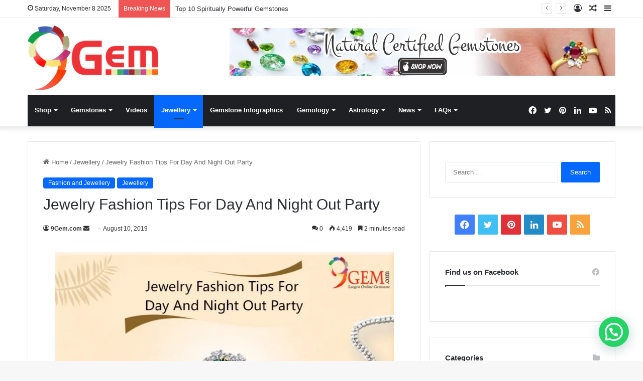

--- FILE ---
content_type: text/html; charset=UTF-8
request_url: https://blog.9gem.com/jewelry-fashion-tips-for-day-and-night-out-party/
body_size: 26388
content:
<!DOCTYPE html> <html lang="en-US" class="" data-skin="light"> <head> <script async src="https://www.googletagmanager.com/gtag/js?id=G-NGM7PTGE0S"></script> <script> window.dataLayer = window.dataLayer || []; function gtag(){dataLayer.push(arguments);} gtag('js', new Date()); gtag('config', 'G-NGM7PTGE0S'); </script> <meta charset="UTF-8" /> <link rel="profile" href="https://gmpg.org/xfn/11" /> <meta http-equiv='x-dns-prefetch-control' content='on'> <link rel='dns-prefetch' href='//cdnjs.cloudflare.com' /> <link rel='dns-prefetch' href='//ajax.googleapis.com' /> <link rel='dns-prefetch' href='//fonts.googleapis.com' /> <link rel='dns-prefetch' href='//fonts.gstatic.com' /> <link rel='dns-prefetch' href='//s.gravatar.com' /> <link rel='dns-prefetch' href='//www.google-analytics.com' /> <meta name='robots' content='index, follow, max-image-preview:large, max-snippet:-1, max-video-preview:-1' /> <style>img:is([sizes="auto" i], [sizes^="auto," i]) { contain-intrinsic-size: 3000px 1500px }</style> <script data-no-defer="1" data-ezscrex="false" data-cfasync="false" data-pagespeed-no-defer data-cookieconsent="ignore">
                var ctPublicFunctions = {"_ajax_nonce":"9803784527","_rest_nonce":"d4a18447d3","_ajax_url":"\/wp-admin\/admin-ajax.php","_rest_url":"https:\/\/blog.9gem.com\/wp-json\/","data__cookies_type":"none","data__ajax_type":"rest","data__bot_detector_enabled":"1","data__frontend_data_log_enabled":1,"cookiePrefix":"","wprocket_detected":false,"host_url":"blog.9gem.com","text__ee_click_to_select":"Click to select the whole data","text__ee_original_email":"The complete one is","text__ee_got_it":"Got it","text__ee_blocked":"Blocked","text__ee_cannot_connect":"Cannot connect","text__ee_cannot_decode":"Can not decode email. Unknown reason","text__ee_email_decoder":"CleanTalk email decoder","text__ee_wait_for_decoding":"The magic is on the way!","text__ee_decoding_process":"Please wait a few seconds while we decode the contact data."}
            </script> <script data-no-defer="1" data-ezscrex="false" data-cfasync="false" data-pagespeed-no-defer data-cookieconsent="ignore">
                var ctPublic = {"_ajax_nonce":"9803784527","settings__forms__check_internal":"1","settings__forms__check_external":"1","settings__forms__force_protection":0,"settings__forms__search_test":"1","settings__data__bot_detector_enabled":"1","settings__sfw__anti_crawler":0,"blog_home":"https:\/\/blog.9gem.com\/","pixel__setting":"3","pixel__enabled":false,"pixel__url":null,"data__email_check_before_post":"1","data__email_check_exist_post":0,"data__cookies_type":"none","data__key_is_ok":true,"data__visible_fields_required":true,"wl_brandname":"Anti-Spam by CleanTalk","wl_brandname_short":"CleanTalk","ct_checkjs_key":802783869,"emailEncoderPassKey":"d3360bdd742392fb95712f4af7499558","bot_detector_forms_excluded":"W10=","advancedCacheExists":false,"varnishCacheExists":false,"wc_ajax_add_to_cart":false}
            </script> <title>Jewelry Fashion Tips For Day And Night Out Party-9Gem.com</title> <meta name="description" content="Ready for a party or still confused about pairing jewelry? Don’t worry we are sharing you stylish jewelry ideas for party wear look." /> <link rel="canonical" href="https://blog.9gem.com/jewelry-fashion-tips-for-day-and-night-out-party/" /> <meta property="og:locale" content="en_US" /> <meta property="og:type" content="article" /> <meta property="og:title" content="Jewelry Fashion Tips For Day And Night Out Party-9Gem.com" /> <meta property="og:description" content="Ready for a party or still confused about pairing jewelry? Don’t worry we are sharing you stylish jewelry ideas for party wear look." /> <meta property="og:url" content="https://blog.9gem.com/jewelry-fashion-tips-for-day-and-night-out-party/" /> <meta property="og:site_name" content="9Gem | Best Online Gemstone &amp; Jewelry Store" /> <meta property="article:published_time" content="2019-08-10T11:57:48+00:00" /> <meta property="article:modified_time" content="2022-02-08T09:41:06+00:00" /> <meta property="og:image" content="https://blog.9gem.com/wp-content/uploads/2019/08/Jewelry-Fashion-Tips-For-Day-And-Night-Out-Party.jpg" /> <meta property="og:image:width" content="780" /> <meta property="og:image:height" content="470" /> <meta property="og:image:type" content="image/jpeg" /> <meta name="author" content="9Gem.com" /> <meta name="twitter:card" content="summary_large_image" /> <meta name="twitter:label1" content="Written by" /> <meta name="twitter:data1" content="9Gem.com" /> <meta name="twitter:label2" content="Est. reading time" /> <meta name="twitter:data2" content="5 minutes" /> <script type="application/ld+json" class="yoast-schema-graph">{"@context":"https://schema.org","@graph":[{"@type":"Article","@id":"https://blog.9gem.com/jewelry-fashion-tips-for-day-and-night-out-party/#article","isPartOf":{"@id":"https://blog.9gem.com/jewelry-fashion-tips-for-day-and-night-out-party/"},"author":{"name":"9Gem.com","@id":"https://blog.9gem.com/#/schema/person/16ebe8431a086811bf91ec6425f0c3f0"},"headline":"Jewelry Fashion Tips For Day And Night Out Party","datePublished":"2019-08-10T11:57:48+00:00","dateModified":"2022-02-08T09:41:06+00:00","mainEntityOfPage":{"@id":"https://blog.9gem.com/jewelry-fashion-tips-for-day-and-night-out-party/"},"wordCount":623,"commentCount":0,"publisher":{"@id":"https://blog.9gem.com/#organization"},"image":{"@id":"https://blog.9gem.com/jewelry-fashion-tips-for-day-and-night-out-party/#primaryimage"},"thumbnailUrl":"https://blog.9gem.com/wp-content/uploads/2019/08/Jewelry-Fashion-Tips-For-Day-And-Night-Out-Party.jpg","keywords":["dressing and jewelry tips for party","fashion and jewelry","fashion and jewelry tips for night party","gemstone jewelry","jewelry tips for party"],"articleSection":["Fashion and Jewellery","Jewellery"],"inLanguage":"en-US","potentialAction":[{"@type":"CommentAction","name":"Comment","target":["https://blog.9gem.com/jewelry-fashion-tips-for-day-and-night-out-party/#respond"]}]},{"@type":"WebPage","@id":"https://blog.9gem.com/jewelry-fashion-tips-for-day-and-night-out-party/","url":"https://blog.9gem.com/jewelry-fashion-tips-for-day-and-night-out-party/","name":"Jewelry Fashion Tips For Day And Night Out Party-9Gem.com","isPartOf":{"@id":"https://blog.9gem.com/#website"},"primaryImageOfPage":{"@id":"https://blog.9gem.com/jewelry-fashion-tips-for-day-and-night-out-party/#primaryimage"},"image":{"@id":"https://blog.9gem.com/jewelry-fashion-tips-for-day-and-night-out-party/#primaryimage"},"thumbnailUrl":"https://blog.9gem.com/wp-content/uploads/2019/08/Jewelry-Fashion-Tips-For-Day-And-Night-Out-Party.jpg","datePublished":"2019-08-10T11:57:48+00:00","dateModified":"2022-02-08T09:41:06+00:00","description":"Ready for a party or still confused about pairing jewelry? Don’t worry we are sharing you stylish jewelry ideas for party wear look.","breadcrumb":{"@id":"https://blog.9gem.com/jewelry-fashion-tips-for-day-and-night-out-party/#breadcrumb"},"inLanguage":"en-US","potentialAction":[{"@type":"ReadAction","target":["https://blog.9gem.com/jewelry-fashion-tips-for-day-and-night-out-party/"]}]},{"@type":"ImageObject","inLanguage":"en-US","@id":"https://blog.9gem.com/jewelry-fashion-tips-for-day-and-night-out-party/#primaryimage","url":"https://blog.9gem.com/wp-content/uploads/2019/08/Jewelry-Fashion-Tips-For-Day-And-Night-Out-Party.jpg","contentUrl":"https://blog.9gem.com/wp-content/uploads/2019/08/Jewelry-Fashion-Tips-For-Day-And-Night-Out-Party.jpg","width":780,"height":470,"caption":"Jewelry Fashion Tips For Day And Night Out Party"},{"@type":"BreadcrumbList","@id":"https://blog.9gem.com/jewelry-fashion-tips-for-day-and-night-out-party/#breadcrumb","itemListElement":[{"@type":"ListItem","position":1,"name":"Home","item":"https://blog.9gem.com/"},{"@type":"ListItem","position":2,"name":"Jewellery","item":"https://blog.9gem.com/category/gemstone-jewelery/"},{"@type":"ListItem","position":3,"name":"Jewelry Fashion Tips For Day And Night Out Party"}]},{"@type":"WebSite","@id":"https://blog.9gem.com/#website","url":"https://blog.9gem.com/","name":"9Gem | Best Online Gemstone &amp; Jewelry Store","description":"Best Whole Gemstones &amp; Jewelry Store","publisher":{"@id":"https://blog.9gem.com/#organization"},"potentialAction":[{"@type":"SearchAction","target":{"@type":"EntryPoint","urlTemplate":"https://blog.9gem.com/?s={search_term_string}"},"query-input":{"@type":"PropertyValueSpecification","valueRequired":true,"valueName":"search_term_string"}}],"inLanguage":"en-US"},{"@type":"Organization","@id":"https://blog.9gem.com/#organization","name":"9Gem.com","url":"https://blog.9gem.com/","logo":{"@type":"ImageObject","inLanguage":"en-US","@id":"https://blog.9gem.com/#/schema/logo/image/","url":"https://blog.9gem.com/wp-content/uploads/2021/05/9GEM-LOGO.png","contentUrl":"https://blog.9gem.com/wp-content/uploads/2021/05/9GEM-LOGO.png","width":301,"height":149,"caption":"9Gem.com"},"image":{"@id":"https://blog.9gem.com/#/schema/logo/image/"}},{"@type":"Person","@id":"https://blog.9gem.com/#/schema/person/16ebe8431a086811bf91ec6425f0c3f0","name":"9Gem.com","url":"https://blog.9gem.com/author/blog9gem/"}]}</script> <link rel='dns-prefetch' href='//fd.cleantalk.org' /> <link rel="alternate" type="application/rss+xml" title="9Gem | Best Online Gemstone &amp; Jewelry Store &raquo; Feed" href="https://blog.9gem.com/feed/" /> <link rel="alternate" type="application/rss+xml" title="9Gem | Best Online Gemstone &amp; Jewelry Store &raquo; Comments Feed" href="https://blog.9gem.com/comments/feed/" /> <link rel="alternate" type="application/rss+xml" title="9Gem | Best Online Gemstone &amp; Jewelry Store &raquo; Jewelry Fashion Tips For Day And Night Out Party Comments Feed" href="https://blog.9gem.com/jewelry-fashion-tips-for-day-and-night-out-party/feed/" /> <style type="text/css">
			:root{
			
					--main-nav-background: #1f2024;
					--main-nav-secondry-background: rgba(0,0,0,0.2);
					--main-nav-primary-color: #0088ff;
					--main-nav-contrast-primary-color: #FFFFFF;
					--main-nav-text-color: #FFFFFF;
					--main-nav-secondry-text-color: rgba(225,255,255,0.5);
					--main-nav-main-border-color: rgba(255,255,255,0.07);
					--main-nav-secondry-border-color: rgba(255,255,255,0.04);
				
			}
		</style> <meta name="viewport" content="width=device-width, initial-scale=1.0" /><script type="text/javascript">
/* <![CDATA[ */
window._wpemojiSettings = {"baseUrl":"https:\/\/s.w.org\/images\/core\/emoji\/16.0.1\/72x72\/","ext":".png","svgUrl":"https:\/\/s.w.org\/images\/core\/emoji\/16.0.1\/svg\/","svgExt":".svg","source":{"concatemoji":"https:\/\/blog.9gem.com\/wp-includes\/js\/wp-emoji-release.min.js?ver=6.8.3"}};
/*! This file is auto-generated */
!function(s,n){var o,i,e;function c(e){try{var t={supportTests:e,timestamp:(new Date).valueOf()};sessionStorage.setItem(o,JSON.stringify(t))}catch(e){}}function p(e,t,n){e.clearRect(0,0,e.canvas.width,e.canvas.height),e.fillText(t,0,0);var t=new Uint32Array(e.getImageData(0,0,e.canvas.width,e.canvas.height).data),a=(e.clearRect(0,0,e.canvas.width,e.canvas.height),e.fillText(n,0,0),new Uint32Array(e.getImageData(0,0,e.canvas.width,e.canvas.height).data));return t.every(function(e,t){return e===a[t]})}function u(e,t){e.clearRect(0,0,e.canvas.width,e.canvas.height),e.fillText(t,0,0);for(var n=e.getImageData(16,16,1,1),a=0;a<n.data.length;a++)if(0!==n.data[a])return!1;return!0}function f(e,t,n,a){switch(t){case"flag":return n(e,"\ud83c\udff3\ufe0f\u200d\u26a7\ufe0f","\ud83c\udff3\ufe0f\u200b\u26a7\ufe0f")?!1:!n(e,"\ud83c\udde8\ud83c\uddf6","\ud83c\udde8\u200b\ud83c\uddf6")&&!n(e,"\ud83c\udff4\udb40\udc67\udb40\udc62\udb40\udc65\udb40\udc6e\udb40\udc67\udb40\udc7f","\ud83c\udff4\u200b\udb40\udc67\u200b\udb40\udc62\u200b\udb40\udc65\u200b\udb40\udc6e\u200b\udb40\udc67\u200b\udb40\udc7f");case"emoji":return!a(e,"\ud83e\udedf")}return!1}function g(e,t,n,a){var r="undefined"!=typeof WorkerGlobalScope&&self instanceof WorkerGlobalScope?new OffscreenCanvas(300,150):s.createElement("canvas"),o=r.getContext("2d",{willReadFrequently:!0}),i=(o.textBaseline="top",o.font="600 32px Arial",{});return e.forEach(function(e){i[e]=t(o,e,n,a)}),i}function t(e){var t=s.createElement("script");t.src=e,t.defer=!0,s.head.appendChild(t)}"undefined"!=typeof Promise&&(o="wpEmojiSettingsSupports",i=["flag","emoji"],n.supports={everything:!0,everythingExceptFlag:!0},e=new Promise(function(e){s.addEventListener("DOMContentLoaded",e,{once:!0})}),new Promise(function(t){var n=function(){try{var e=JSON.parse(sessionStorage.getItem(o));if("object"==typeof e&&"number"==typeof e.timestamp&&(new Date).valueOf()<e.timestamp+604800&&"object"==typeof e.supportTests)return e.supportTests}catch(e){}return null}();if(!n){if("undefined"!=typeof Worker&&"undefined"!=typeof OffscreenCanvas&&"undefined"!=typeof URL&&URL.createObjectURL&&"undefined"!=typeof Blob)try{var e="postMessage("+g.toString()+"("+[JSON.stringify(i),f.toString(),p.toString(),u.toString()].join(",")+"));",a=new Blob([e],{type:"text/javascript"}),r=new Worker(URL.createObjectURL(a),{name:"wpTestEmojiSupports"});return void(r.onmessage=function(e){c(n=e.data),r.terminate(),t(n)})}catch(e){}c(n=g(i,f,p,u))}t(n)}).then(function(e){for(var t in e)n.supports[t]=e[t],n.supports.everything=n.supports.everything&&n.supports[t],"flag"!==t&&(n.supports.everythingExceptFlag=n.supports.everythingExceptFlag&&n.supports[t]);n.supports.everythingExceptFlag=n.supports.everythingExceptFlag&&!n.supports.flag,n.DOMReady=!1,n.readyCallback=function(){n.DOMReady=!0}}).then(function(){return e}).then(function(){var e;n.supports.everything||(n.readyCallback(),(e=n.source||{}).concatemoji?t(e.concatemoji):e.wpemoji&&e.twemoji&&(t(e.twemoji),t(e.wpemoji)))}))}((window,document),window._wpemojiSettings);
/* ]]> */
</script> <style id='wp-emoji-styles-inline-css' type='text/css'>

	img.wp-smiley, img.emoji {
		display: inline !important;
		border: none !important;
		box-shadow: none !important;
		height: 1em !important;
		width: 1em !important;
		margin: 0 0.07em !important;
		vertical-align: -0.1em !important;
		background: none !important;
		padding: 0 !important;
	}
</style> <link rel='stylesheet' id='wp-components-css' href='https://blog.9gem.com/wp-includes/css/dist/components/style.min.css?ver=6.8.3' type='text/css' media='all' /> <link rel='stylesheet' id='wp-preferences-css' href='https://blog.9gem.com/wp-includes/css/dist/preferences/style.min.css?ver=6.8.3' type='text/css' media='all' /> <link rel='stylesheet' id='wp-block-editor-css' href='https://blog.9gem.com/wp-includes/css/dist/block-editor/style.min.css?ver=6.8.3' type='text/css' media='all' /> <link rel='stylesheet' id='popup-maker-block-library-style-css' href='https://blog.9gem.com/wp-content/plugins/popup-maker/dist/packages/block-library-style.css?ver=dbea705cfafe089d65f1' type='text/css' media='all' /> <style id='joinchat-button-style-inline-css' type='text/css'>
.wp-block-joinchat-button{border:none!important;text-align:center}.wp-block-joinchat-button figure{display:table;margin:0 auto;padding:0}.wp-block-joinchat-button figcaption{font:normal normal 400 .6em/2em var(--wp--preset--font-family--system-font,sans-serif);margin:0;padding:0}.wp-block-joinchat-button .joinchat-button__qr{background-color:#fff;border:6px solid #25d366;border-radius:30px;box-sizing:content-box;display:block;height:200px;margin:auto;overflow:hidden;padding:10px;width:200px}.wp-block-joinchat-button .joinchat-button__qr canvas,.wp-block-joinchat-button .joinchat-button__qr img{display:block;margin:auto}.wp-block-joinchat-button .joinchat-button__link{align-items:center;background-color:#25d366;border:6px solid #25d366;border-radius:30px;display:inline-flex;flex-flow:row nowrap;justify-content:center;line-height:1.25em;margin:0 auto;text-decoration:none}.wp-block-joinchat-button .joinchat-button__link:before{background:transparent var(--joinchat-ico) no-repeat center;background-size:100%;content:"";display:block;height:1.5em;margin:-.75em .75em -.75em 0;width:1.5em}.wp-block-joinchat-button figure+.joinchat-button__link{margin-top:10px}@media (orientation:landscape)and (min-height:481px),(orientation:portrait)and (min-width:481px){.wp-block-joinchat-button.joinchat-button--qr-only figure+.joinchat-button__link{display:none}}@media (max-width:480px),(orientation:landscape)and (max-height:480px){.wp-block-joinchat-button figure{display:none}}

</style> <style id='global-styles-inline-css' type='text/css'>
:root{--wp--preset--aspect-ratio--square: 1;--wp--preset--aspect-ratio--4-3: 4/3;--wp--preset--aspect-ratio--3-4: 3/4;--wp--preset--aspect-ratio--3-2: 3/2;--wp--preset--aspect-ratio--2-3: 2/3;--wp--preset--aspect-ratio--16-9: 16/9;--wp--preset--aspect-ratio--9-16: 9/16;--wp--preset--color--black: #000000;--wp--preset--color--cyan-bluish-gray: #abb8c3;--wp--preset--color--white: #ffffff;--wp--preset--color--pale-pink: #f78da7;--wp--preset--color--vivid-red: #cf2e2e;--wp--preset--color--luminous-vivid-orange: #ff6900;--wp--preset--color--luminous-vivid-amber: #fcb900;--wp--preset--color--light-green-cyan: #7bdcb5;--wp--preset--color--vivid-green-cyan: #00d084;--wp--preset--color--pale-cyan-blue: #8ed1fc;--wp--preset--color--vivid-cyan-blue: #0693e3;--wp--preset--color--vivid-purple: #9b51e0;--wp--preset--gradient--vivid-cyan-blue-to-vivid-purple: linear-gradient(135deg,rgba(6,147,227,1) 0%,rgb(155,81,224) 100%);--wp--preset--gradient--light-green-cyan-to-vivid-green-cyan: linear-gradient(135deg,rgb(122,220,180) 0%,rgb(0,208,130) 100%);--wp--preset--gradient--luminous-vivid-amber-to-luminous-vivid-orange: linear-gradient(135deg,rgba(252,185,0,1) 0%,rgba(255,105,0,1) 100%);--wp--preset--gradient--luminous-vivid-orange-to-vivid-red: linear-gradient(135deg,rgba(255,105,0,1) 0%,rgb(207,46,46) 100%);--wp--preset--gradient--very-light-gray-to-cyan-bluish-gray: linear-gradient(135deg,rgb(238,238,238) 0%,rgb(169,184,195) 100%);--wp--preset--gradient--cool-to-warm-spectrum: linear-gradient(135deg,rgb(74,234,220) 0%,rgb(151,120,209) 20%,rgb(207,42,186) 40%,rgb(238,44,130) 60%,rgb(251,105,98) 80%,rgb(254,248,76) 100%);--wp--preset--gradient--blush-light-purple: linear-gradient(135deg,rgb(255,206,236) 0%,rgb(152,150,240) 100%);--wp--preset--gradient--blush-bordeaux: linear-gradient(135deg,rgb(254,205,165) 0%,rgb(254,45,45) 50%,rgb(107,0,62) 100%);--wp--preset--gradient--luminous-dusk: linear-gradient(135deg,rgb(255,203,112) 0%,rgb(199,81,192) 50%,rgb(65,88,208) 100%);--wp--preset--gradient--pale-ocean: linear-gradient(135deg,rgb(255,245,203) 0%,rgb(182,227,212) 50%,rgb(51,167,181) 100%);--wp--preset--gradient--electric-grass: linear-gradient(135deg,rgb(202,248,128) 0%,rgb(113,206,126) 100%);--wp--preset--gradient--midnight: linear-gradient(135deg,rgb(2,3,129) 0%,rgb(40,116,252) 100%);--wp--preset--font-size--small: 13px;--wp--preset--font-size--medium: 20px;--wp--preset--font-size--large: 36px;--wp--preset--font-size--x-large: 42px;--wp--preset--spacing--20: 0.44rem;--wp--preset--spacing--30: 0.67rem;--wp--preset--spacing--40: 1rem;--wp--preset--spacing--50: 1.5rem;--wp--preset--spacing--60: 2.25rem;--wp--preset--spacing--70: 3.38rem;--wp--preset--spacing--80: 5.06rem;--wp--preset--shadow--natural: 6px 6px 9px rgba(0, 0, 0, 0.2);--wp--preset--shadow--deep: 12px 12px 50px rgba(0, 0, 0, 0.4);--wp--preset--shadow--sharp: 6px 6px 0px rgba(0, 0, 0, 0.2);--wp--preset--shadow--outlined: 6px 6px 0px -3px rgba(255, 255, 255, 1), 6px 6px rgba(0, 0, 0, 1);--wp--preset--shadow--crisp: 6px 6px 0px rgba(0, 0, 0, 1);}:where(.is-layout-flex){gap: 0.5em;}:where(.is-layout-grid){gap: 0.5em;}body .is-layout-flex{display: flex;}.is-layout-flex{flex-wrap: wrap;align-items: center;}.is-layout-flex > :is(*, div){margin: 0;}body .is-layout-grid{display: grid;}.is-layout-grid > :is(*, div){margin: 0;}:where(.wp-block-columns.is-layout-flex){gap: 2em;}:where(.wp-block-columns.is-layout-grid){gap: 2em;}:where(.wp-block-post-template.is-layout-flex){gap: 1.25em;}:where(.wp-block-post-template.is-layout-grid){gap: 1.25em;}.has-black-color{color: var(--wp--preset--color--black) !important;}.has-cyan-bluish-gray-color{color: var(--wp--preset--color--cyan-bluish-gray) !important;}.has-white-color{color: var(--wp--preset--color--white) !important;}.has-pale-pink-color{color: var(--wp--preset--color--pale-pink) !important;}.has-vivid-red-color{color: var(--wp--preset--color--vivid-red) !important;}.has-luminous-vivid-orange-color{color: var(--wp--preset--color--luminous-vivid-orange) !important;}.has-luminous-vivid-amber-color{color: var(--wp--preset--color--luminous-vivid-amber) !important;}.has-light-green-cyan-color{color: var(--wp--preset--color--light-green-cyan) !important;}.has-vivid-green-cyan-color{color: var(--wp--preset--color--vivid-green-cyan) !important;}.has-pale-cyan-blue-color{color: var(--wp--preset--color--pale-cyan-blue) !important;}.has-vivid-cyan-blue-color{color: var(--wp--preset--color--vivid-cyan-blue) !important;}.has-vivid-purple-color{color: var(--wp--preset--color--vivid-purple) !important;}.has-black-background-color{background-color: var(--wp--preset--color--black) !important;}.has-cyan-bluish-gray-background-color{background-color: var(--wp--preset--color--cyan-bluish-gray) !important;}.has-white-background-color{background-color: var(--wp--preset--color--white) !important;}.has-pale-pink-background-color{background-color: var(--wp--preset--color--pale-pink) !important;}.has-vivid-red-background-color{background-color: var(--wp--preset--color--vivid-red) !important;}.has-luminous-vivid-orange-background-color{background-color: var(--wp--preset--color--luminous-vivid-orange) !important;}.has-luminous-vivid-amber-background-color{background-color: var(--wp--preset--color--luminous-vivid-amber) !important;}.has-light-green-cyan-background-color{background-color: var(--wp--preset--color--light-green-cyan) !important;}.has-vivid-green-cyan-background-color{background-color: var(--wp--preset--color--vivid-green-cyan) !important;}.has-pale-cyan-blue-background-color{background-color: var(--wp--preset--color--pale-cyan-blue) !important;}.has-vivid-cyan-blue-background-color{background-color: var(--wp--preset--color--vivid-cyan-blue) !important;}.has-vivid-purple-background-color{background-color: var(--wp--preset--color--vivid-purple) !important;}.has-black-border-color{border-color: var(--wp--preset--color--black) !important;}.has-cyan-bluish-gray-border-color{border-color: var(--wp--preset--color--cyan-bluish-gray) !important;}.has-white-border-color{border-color: var(--wp--preset--color--white) !important;}.has-pale-pink-border-color{border-color: var(--wp--preset--color--pale-pink) !important;}.has-vivid-red-border-color{border-color: var(--wp--preset--color--vivid-red) !important;}.has-luminous-vivid-orange-border-color{border-color: var(--wp--preset--color--luminous-vivid-orange) !important;}.has-luminous-vivid-amber-border-color{border-color: var(--wp--preset--color--luminous-vivid-amber) !important;}.has-light-green-cyan-border-color{border-color: var(--wp--preset--color--light-green-cyan) !important;}.has-vivid-green-cyan-border-color{border-color: var(--wp--preset--color--vivid-green-cyan) !important;}.has-pale-cyan-blue-border-color{border-color: var(--wp--preset--color--pale-cyan-blue) !important;}.has-vivid-cyan-blue-border-color{border-color: var(--wp--preset--color--vivid-cyan-blue) !important;}.has-vivid-purple-border-color{border-color: var(--wp--preset--color--vivid-purple) !important;}.has-vivid-cyan-blue-to-vivid-purple-gradient-background{background: var(--wp--preset--gradient--vivid-cyan-blue-to-vivid-purple) !important;}.has-light-green-cyan-to-vivid-green-cyan-gradient-background{background: var(--wp--preset--gradient--light-green-cyan-to-vivid-green-cyan) !important;}.has-luminous-vivid-amber-to-luminous-vivid-orange-gradient-background{background: var(--wp--preset--gradient--luminous-vivid-amber-to-luminous-vivid-orange) !important;}.has-luminous-vivid-orange-to-vivid-red-gradient-background{background: var(--wp--preset--gradient--luminous-vivid-orange-to-vivid-red) !important;}.has-very-light-gray-to-cyan-bluish-gray-gradient-background{background: var(--wp--preset--gradient--very-light-gray-to-cyan-bluish-gray) !important;}.has-cool-to-warm-spectrum-gradient-background{background: var(--wp--preset--gradient--cool-to-warm-spectrum) !important;}.has-blush-light-purple-gradient-background{background: var(--wp--preset--gradient--blush-light-purple) !important;}.has-blush-bordeaux-gradient-background{background: var(--wp--preset--gradient--blush-bordeaux) !important;}.has-luminous-dusk-gradient-background{background: var(--wp--preset--gradient--luminous-dusk) !important;}.has-pale-ocean-gradient-background{background: var(--wp--preset--gradient--pale-ocean) !important;}.has-electric-grass-gradient-background{background: var(--wp--preset--gradient--electric-grass) !important;}.has-midnight-gradient-background{background: var(--wp--preset--gradient--midnight) !important;}.has-small-font-size{font-size: var(--wp--preset--font-size--small) !important;}.has-medium-font-size{font-size: var(--wp--preset--font-size--medium) !important;}.has-large-font-size{font-size: var(--wp--preset--font-size--large) !important;}.has-x-large-font-size{font-size: var(--wp--preset--font-size--x-large) !important;}
:where(.wp-block-post-template.is-layout-flex){gap: 1.25em;}:where(.wp-block-post-template.is-layout-grid){gap: 1.25em;}
:where(.wp-block-columns.is-layout-flex){gap: 2em;}:where(.wp-block-columns.is-layout-grid){gap: 2em;}
:root :where(.wp-block-pullquote){font-size: 1.5em;line-height: 1.6;}
</style> <link rel='stylesheet' id='cleantalk-public-css-css' href='https://blog.9gem.com/wp-content/plugins/cleantalk-spam-protect/css/cleantalk-public.min.css?ver=6.67_1761882310' type='text/css' media='all' /> <link rel='stylesheet' id='cleantalk-email-decoder-css-css' href='https://blog.9gem.com/wp-content/plugins/cleantalk-spam-protect/css/cleantalk-email-decoder.min.css?ver=6.67_1761882310' type='text/css' media='all' /> <link rel='stylesheet' id='contact-form-7-css' href='https://blog.9gem.com/wp-content/plugins/contact-form-7/includes/css/styles.css?ver=6.1.3' type='text/css' media='all' /> <link rel='stylesheet' id='taqyeem-buttons-style-css' href='https://blog.9gem.com/wp-content/plugins/taqyeem-buttons/assets/style.css?ver=6.8.3' type='text/css' media='all' /> <link rel='stylesheet' id='popup-maker-site-css' href='//blog.9gem.com/wp-content/uploads/pum/pum-site-styles.css?generated=1750324215&#038;ver=1.21.5' type='text/css' media='all' /> <link rel='stylesheet' id='tie-css-base-css' href='https://blog.9gem.com/wp-content/themes/jannah/assets/css/base.min.css?ver=6.2.1' type='text/css' media='all' /> <link rel='stylesheet' id='tie-css-styles-css' href='https://blog.9gem.com/wp-content/themes/jannah/assets/css/style.min.css?ver=6.2.1' type='text/css' media='all' /> <link rel='stylesheet' id='tie-css-widgets-css' href='https://blog.9gem.com/wp-content/themes/jannah/assets/css/widgets.min.css?ver=6.2.1' type='text/css' media='all' /> <link rel='stylesheet' id='tie-css-helpers-css' href='https://blog.9gem.com/wp-content/themes/jannah/assets/css/helpers.min.css?ver=6.2.1' type='text/css' media='all' /> <link rel='stylesheet' id='tie-fontawesome5-css' href='https://blog.9gem.com/wp-content/themes/jannah/assets/css/fontawesome.css?ver=6.2.1' type='text/css' media='all' /> <link rel='stylesheet' id='tie-css-ilightbox-css' href='https://blog.9gem.com/wp-content/themes/jannah/assets/ilightbox/dark-skin/skin.css?ver=6.2.1' type='text/css' media='all' /> <link rel='stylesheet' id='tie-css-shortcodes-css' href='https://blog.9gem.com/wp-content/themes/jannah/assets/css/plugins/shortcodes.min.css?ver=6.2.1' type='text/css' media='all' /> <link rel='stylesheet' id='tie-css-single-css' href='https://blog.9gem.com/wp-content/themes/jannah/assets/css/single.min.css?ver=6.2.1' type='text/css' media='all' /> <link rel='stylesheet' id='tie-css-print-css' href='https://blog.9gem.com/wp-content/themes/jannah/assets/css/print.css?ver=6.2.1' type='text/css' media='print' /> <link rel='stylesheet' id='taqyeem-styles-css' href='https://blog.9gem.com/wp-content/themes/jannah/assets/css/plugins/taqyeem.min.css?ver=6.2.1' type='text/css' media='all' /> <style id='taqyeem-styles-inline-css' type='text/css'>
.entry-header h1.entry-title{font-size: 30px;font-weight: 400;}.entry h2{font-size: 25px;font-weight: 400;}.entry h3{font-size: 20px;font-weight: 400;}.entry h4{font-size: 15px;font-weight: 400;}.tie-insta-header {margin-bottom: 15px;}.tie-insta-avatar a {width: 70px;height: 70px;display: block;position: relative;float: left;margin-right: 15px;margin-bottom: 15px;}.tie-insta-avatar a:before {content: "";position: absolute;width: calc(100% + 6px);height: calc(100% + 6px);left: -3px;top: -3px;border-radius: 50%;background: #d6249f;background: radial-gradient(circle at 30% 107%,#fdf497 0%,#fdf497 5%,#fd5949 45%,#d6249f 60%,#285AEB 90%);}.tie-insta-avatar a:after {position: absolute;content: "";width: calc(100% + 3px);height: calc(100% + 3px);left: -2px;top: -2px;border-radius: 50%;background: #fff;}.dark-skin .tie-insta-avatar a:after {background: #27292d;}.tie-insta-avatar img {border-radius: 50%;position: relative;z-index: 2;transition: all 0.25s;}.tie-insta-avatar img:hover {box-shadow: 0px 0px 15px 0 #6b54c6;}.tie-insta-info {font-size: 1.3em;font-weight: bold;margin-bottom: 5px;}
</style> <script type="text/javascript" src="https://blog.9gem.com/wp-content/plugins/cleantalk-spam-protect/js/apbct-public-bundle_full-protection.min.js?ver=6.67_1761882310" id="apbct-public-bundle_full-protection.min-js-js"></script> <script type="text/javascript" src="https://fd.cleantalk.org/ct-bot-detector-wrapper.js?ver=6.67" id="ct_bot_detector-js" defer="defer" data-wp-strategy="defer"></script> <script type="text/javascript" src="https://blog.9gem.com/wp-includes/js/jquery/jquery.min.js?ver=3.7.1" id="jquery-core-js"></script> <script type="text/javascript" src="https://blog.9gem.com/wp-includes/js/jquery/jquery-migrate.min.js?ver=3.4.1" id="jquery-migrate-js"></script> <link rel="https://api.w.org/" href="https://blog.9gem.com/wp-json/" /><link rel="alternate" title="JSON" type="application/json" href="https://blog.9gem.com/wp-json/wp/v2/posts/6141" /><link rel="EditURI" type="application/rsd+xml" title="RSD" href="https://blog.9gem.com/xmlrpc.php?rsd" /> <meta name="generator" content="WordPress 6.8.3" /> <link rel='shortlink' href='https://blog.9gem.com/?p=6141' /> <link rel="alternate" title="oEmbed (JSON)" type="application/json+oembed" href="https://blog.9gem.com/wp-json/oembed/1.0/embed?url=https%3A%2F%2Fblog.9gem.com%2Fjewelry-fashion-tips-for-day-and-night-out-party%2F" /> <link rel="alternate" title="oEmbed (XML)" type="text/xml+oembed" href="https://blog.9gem.com/wp-json/oembed/1.0/embed?url=https%3A%2F%2Fblog.9gem.com%2Fjewelry-fashion-tips-for-day-and-night-out-party%2F&#038;format=xml" /> <script type='text/javascript'>
/* <![CDATA[ */
var taqyeem = {"ajaxurl":"https://blog.9gem.com/wp-admin/admin-ajax.php" , "your_rating":"Your Rating:"};
/* ]]> */
</script> <meta http-equiv="X-UA-Compatible" content="IE=edge"> <link rel="icon" href="https://blog.9gem.com/wp-content/uploads/2018/08/cropped-9gem.com-favicon-32x32.png" sizes="32x32" /> <link rel="icon" href="https://blog.9gem.com/wp-content/uploads/2018/08/cropped-9gem.com-favicon-192x192.png" sizes="192x192" /> <link rel="apple-touch-icon" href="https://blog.9gem.com/wp-content/uploads/2018/08/cropped-9gem.com-favicon-180x180.png" /> <meta name="msapplication-TileImage" content="https://blog.9gem.com/wp-content/uploads/2018/08/cropped-9gem.com-favicon-270x270.png" /> <style type="text/css" id="wp-custom-css">
			.wpcf7-form input[type="text"], input[type="email"],input[type="tel"], textarea {width:100% !important;},color:blue;

.wpcf7-form label,wpcf7-form-control-wrap {color: #fff !important;}
.wpcf7-select{color:#fff}		</style> <script>
  window.dataLayer = window.dataLayer || [];
  function gtag(){dataLayer.push(arguments);}
  gtag('js', new Date());

  gtag('config', 'G-7X54S9SGL9');
</script> </head> <body id="tie-body" class="wp-singular post-template-default single single-post postid-6141 single-format-standard wp-theme-jannah tie-no-js wrapper-has-shadow block-head-1 magazine1 is-thumb-overlay-disabled is-desktop is-header-layout-3 has-header-ad sidebar-right has-sidebar post-layout-1 narrow-title-narrow-media is-standard-format has-mobile-share"> <div class="background-overlay"> <div id="tie-container" class="site tie-container"> <div id="tie-wrapper"> <div class="stream-item stream-item-above-header"></div> <header id="theme-header" class="theme-header header-layout-3 main-nav-dark main-nav-default-dark main-nav-below main-nav-boxed has-stream-item top-nav-active top-nav-light top-nav-default-light top-nav-above has-shadow has-normal-width-logo mobile-header-default mobile-components-row"> <nav id="top-nav" class="has-date-breaking-components top-nav header-nav has-breaking-news" aria-label="Secondary Navigation"> <div class="container"> <div class="topbar-wrapper"> <div class="topbar-today-date tie-icon"> Saturday, November 8 2025 </div> <div class="tie-alignleft"> <div class="breaking controls-is-active"> <span class="breaking-title"> <span class="tie-icon-bolt breaking-icon" aria-hidden="true"></span> <span class="breaking-title-text">Breaking News</span> </span> <ul id="breaking-news-in-header" class="breaking-news" data-type="reveal" data-arrows="true"> <li class="news-item"> <a href="https://blog.9gem.com/top-10-spiritually-powerful-gemstones/">Top 10 Spiritually Powerful Gemstones</a> </li> <li class="news-item"> <a href="https://blog.9gem.com/health-benefits-red-coral-moonga/">Health Benefits of Coral Gemstone (Moonga)</a> </li> <li class="news-item"> <a href="https://blog.9gem.com/diamonds-some-things-are-forever-desirable/">Diamonds &#8211; Some Things Are Forever Desirable</a> </li> <li class="news-item"> <a href="https://blog.9gem.com/how-do-gems-cure-diseases-9gem/">How Do Gemstones Cure Diseases</a> </li> <li class="news-item"> <a href="https://blog.9gem.com/emerald-stone-perfect-stone-finding-true-love-life/">Emerald Gemstone For Finding True Love</a> </li> <li class="news-item"> <a href="https://blog.9gem.com/complete-guide-to-tanzanite-gemstone/">Complete Guide To Tanzanite Gemstone</a> </li> <li class="news-item"> <a href="https://blog.9gem.com/wear-red-coral-stone-moonga-ratna/">How To Wear Red Coral Gemstone (Moonga)?</a> </li> <li class="news-item"> <a href="https://blog.9gem.com/health-benefits-emerald/">Health Benefits of Emerald Gemstone (Panna)</a> </li> <li class="news-item"> <a href="https://blog.9gem.com/gemstone-certification-and-why-it-is-important/">Gemstone certification and why it is so important?</a> </li> <li class="news-item"> <a href="https://blog.9gem.com/benefits-of-wearing-blue-sapphire/">Benefits of Wearing Blue Sapphire</a> </li> </ul> </div> </div> <div class="tie-alignright"> <ul class="components"> <li class="side-aside-nav-icon menu-item custom-menu-link"> <a href="#"> <span class="tie-icon-navicon" aria-hidden="true"></span> <span class="screen-reader-text">Sidebar</span> </a> </li> <li class="random-post-icon menu-item custom-menu-link"> <a href="/jewelry-fashion-tips-for-day-and-night-out-party/?random-post=1" class="random-post" title="Random Article" rel="nofollow"> <span class="tie-icon-random" aria-hidden="true"></span> <span class="screen-reader-text">Random Article</span> </a> </li> <li class=" popup-login-icon menu-item custom-menu-link"> <a href="#" class="lgoin-btn tie-popup-trigger"> <span class="tie-icon-author" aria-hidden="true"></span> <span class="screen-reader-text">Log In</span> </a> </li> </ul> </div> </div> </div> </nav> <div class="container header-container"> <div class="tie-row logo-row"> <div class="logo-wrapper"> <div class="tie-col-md-4 logo-container clearfix"> <div id="logo" class="image-logo" style="margin-top: 15px; margin-bottom: 10px;"> <a title="9gem" href="https://blog.9gem.com/"> <picture class="tie-logo-default tie-logo-picture"> <source class="tie-logo-source-default tie-logo-source" srcset="https://blog.9gem.com/wp-content/uploads/2022/03/9GEM-LOGO.png"> <img class="tie-logo-img-default tie-logo-img" src="https://blog.9gem.com/wp-content/uploads/2022/03/9GEM-LOGO.png" alt="9gem" width="256" height="129" style="max-height:129px; width: auto;" /> </picture> </a> </div> <div id="mobile-header-components-area_2" class="mobile-header-components"><ul class="components"><li class="mobile-component_menu custom-menu-link"><a href="#" id="mobile-menu-icon" class=""><span class="tie-mobile-menu-icon nav-icon is-layout-1"></span><span class="screen-reader-text">Menu</span></a></li> <li class="mobile-component_search custom-menu-link"> <a href="#" class="tie-search-trigger-mobile"> <span class="tie-icon-search tie-search-icon" aria-hidden="true"></span> <span class="screen-reader-text">Search for</span> </a> </li></ul></div> </div> </div> <div class="tie-col-md-8 stream-item stream-item-top-wrapper"><div class="stream-item-top"> <a href="https://www.9gem.com/" title="" target="_blank" > <img src="https://blog.9gem.com/wp-content/uploads/2022/02/BLOG-99GEM.webp" alt="" width="256" height="129" /> </a> </div></div> </div> </div> <div class="main-nav-wrapper"> <nav id="main-nav" class="main-nav header-nav" aria-label="Primary Navigation"> <div class="container"> <div class="main-menu-wrapper"> <div id="menu-components-wrap"> <div class="main-menu main-menu-wrap tie-alignleft"> <div id="main-nav-menu" class="main-menu header-menu"><ul id="menu-menu-1" class="menu"><li id="menu-item-3617" class="menu-item menu-item-type-custom menu-item-object-custom menu-item-has-children menu-item-3617"><a target="_blank" href="https://www.9gem.com/">Shop</a> <ul class="sub-menu menu-sub-content"> <li id="menu-item-3805" class="menu-item menu-item-type-custom menu-item-object-custom menu-item-3805"><a target="_blank" href="https://9gem.com/product/2/9">Yellow Sapphire</a></li> <li id="menu-item-3798" class="menu-item menu-item-type-custom menu-item-object-custom menu-item-3798"><a target="_blank" href="https://9gem.com/product/2/1">Blue Sapphire</a></li> <li id="menu-item-3800" class="menu-item menu-item-type-custom menu-item-object-custom menu-item-3800"><a target="_blank" href="https://9gem.com/product/2/4">Emerald Stone</a></li> <li id="menu-item-3804" class="menu-item menu-item-type-custom menu-item-object-custom menu-item-3804"><a target="_blank" href="https://9gem.com/product/2/7">Ruby Stone</a></li> <li id="menu-item-3803" class="menu-item menu-item-type-custom menu-item-object-custom menu-item-3803"><a target="_blank" href="https://9gem.com/product/2/3">Coral Stone</a></li> <li id="menu-item-3801" class="menu-item menu-item-type-custom menu-item-object-custom menu-item-3801"><a target="_blank" href="https://9gem.com/product/2/5">Hessonite Stone</a></li> <li id="menu-item-3799" class="menu-item menu-item-type-custom menu-item-object-custom menu-item-3799"><a target="_blank" href="https://9gem.com/product/2/2">Cats Eye</a></li> <li id="menu-item-3802" class="menu-item menu-item-type-custom menu-item-object-custom menu-item-3802"><a target="_blank" href="https://9gem.com/product/2/6">Pearl Stone</a></li> </ul> </li> <li id="menu-item-5818" class="menu-item menu-item-type-taxonomy menu-item-object-category menu-item-has-children menu-item-5818"><a href="https://blog.9gem.com/category/gemstones/">Gemstones</a> <ul class="sub-menu menu-sub-content"> <li id="menu-item-5820" class="menu-item menu-item-type-taxonomy menu-item-object-category menu-item-5820"><a href="https://blog.9gem.com/category/gemstones/amethyst-gemstone/">Amethyst</a></li> <li id="menu-item-5819" class="menu-item menu-item-type-taxonomy menu-item-object-category menu-item-5819"><a href="https://blog.9gem.com/category/gemstones/agate-gemstone/">Agate</a></li> <li id="menu-item-5821" class="menu-item menu-item-type-taxonomy menu-item-object-category menu-item-5821"><a href="https://blog.9gem.com/category/gemstones/aquamarine-gemstone/">Aquamarine</a></li> <li id="menu-item-5822" class="menu-item menu-item-type-taxonomy menu-item-object-category menu-item-5822"><a href="https://blog.9gem.com/category/gemstones/beryl-gemstone/">Beryl</a></li> <li id="menu-item-5823" class="menu-item menu-item-type-taxonomy menu-item-object-category menu-item-has-children menu-item-5823"><a href="https://blog.9gem.com/category/gemstones/blue-sapphire-gemstones/">Blue Sapphire</a> <ul class="sub-menu menu-sub-content"> <li id="menu-item-5831" class="menu-item menu-item-type-taxonomy menu-item-object-category menu-item-5831"><a href="https://blog.9gem.com/category/gemstones/kashmiri-sapphire/">Kashmiri Sapphire</a></li> </ul> </li> <li id="menu-item-5825" class="menu-item menu-item-type-taxonomy menu-item-object-category menu-item-5825"><a href="https://blog.9gem.com/category/gemstones/citrine-gemstone/">Citrine</a></li> <li id="menu-item-5824" class="menu-item menu-item-type-taxonomy menu-item-object-category menu-item-5824"><a href="https://blog.9gem.com/category/gemstones/cats-eye-gemstones/">Cats Eye</a></li> <li id="menu-item-5826" class="menu-item menu-item-type-taxonomy menu-item-object-category menu-item-has-children menu-item-5826"><a href="https://blog.9gem.com/category/gemstones/coral-gemstones/">Coral</a> <ul class="sub-menu menu-sub-content"> <li id="menu-item-5827" class="menu-item menu-item-type-taxonomy menu-item-object-category menu-item-5827"><a href="https://blog.9gem.com/category/gemstones/coral-gemstones/red-coral/">Red Coral</a></li> <li id="menu-item-5865" class="menu-item menu-item-type-taxonomy menu-item-object-category menu-item-5865"><a href="https://blog.9gem.com/category/gemstones/coral-gemstones/white-coral/">White Coral</a></li> </ul> </li> <li id="menu-item-5876" class="menu-item menu-item-type-taxonomy menu-item-object-category menu-item-5876"><a href="https://blog.9gem.com/category/gemstones/double-color-sapphire/">Double Color Sapphire</a></li> <li id="menu-item-5828" class="menu-item menu-item-type-taxonomy menu-item-object-category menu-item-5828"><a href="https://blog.9gem.com/category/gemstones/emerald-gemstone/">Emerald</a></li> <li id="menu-item-5871" class="menu-item menu-item-type-taxonomy menu-item-object-category menu-item-5871"><a href="https://blog.9gem.com/category/gemstones/garnet/">Garnet</a></li> <li id="menu-item-5829" class="menu-item menu-item-type-taxonomy menu-item-object-category menu-item-5829"><a href="https://blog.9gem.com/category/gemstones/hessonite-gemstones/">Hessonite</a></li> <li id="menu-item-5830" class="menu-item menu-item-type-taxonomy menu-item-object-category menu-item-5830"><a href="https://blog.9gem.com/category/gemstones/jade-gemstone/">Jade</a></li> <li id="menu-item-5832" class="menu-item menu-item-type-taxonomy menu-item-object-category menu-item-5832"><a href="https://blog.9gem.com/category/gemstones/morganite-gemstone/">Morganite</a></li> <li id="menu-item-5833" class="menu-item menu-item-type-taxonomy menu-item-object-category menu-item-5833"><a href="https://blog.9gem.com/category/gemstones/onyx-gemstone/">Onyx</a></li> <li id="menu-item-5834" class="menu-item menu-item-type-taxonomy menu-item-object-category menu-item-5834"><a href="https://blog.9gem.com/category/gemstones/opal-gemstone/">Opal</a></li> <li id="menu-item-5835" class="menu-item menu-item-type-taxonomy menu-item-object-category menu-item-has-children menu-item-5835"><a href="https://blog.9gem.com/category/gemstones/pearl-gemstones/">Pearl</a> <ul class="sub-menu menu-sub-content"> <li id="menu-item-5836" class="menu-item menu-item-type-taxonomy menu-item-object-category menu-item-5836"><a href="https://blog.9gem.com/category/gemstones/pearl-gemstones/basra-pearl/">Basra Pearl</a></li> </ul> </li> <li id="menu-item-5880" class="menu-item menu-item-type-taxonomy menu-item-object-category menu-item-5880"><a href="https://blog.9gem.com/category/gemstones/pink-sapphire/">Pink Sapphire</a></li> <li id="menu-item-5837" class="menu-item menu-item-type-taxonomy menu-item-object-category menu-item-5837"><a href="https://blog.9gem.com/category/gemstones/red-coral-moonga-gemstone/">Red Coral</a></li> <li id="menu-item-5838" class="menu-item menu-item-type-taxonomy menu-item-object-category menu-item-has-children menu-item-5838"><a href="https://blog.9gem.com/category/gemstones/ruby-gemstones/">Ruby</a> <ul class="sub-menu menu-sub-content"> <li id="menu-item-5839" class="menu-item menu-item-type-taxonomy menu-item-object-category menu-item-5839"><a href="https://blog.9gem.com/category/gemstones/ruby-gemstones/burma-ruby/">Burma Ruby</a></li> </ul> </li> <li id="menu-item-5840" class="menu-item menu-item-type-taxonomy menu-item-object-category menu-item-has-children menu-item-5840"><a href="https://blog.9gem.com/category/gemstones/sapphire/">Sapphire</a> <ul class="sub-menu menu-sub-content"> <li id="menu-item-5875" class="menu-item menu-item-type-taxonomy menu-item-object-category menu-item-5875"><a href="https://blog.9gem.com/category/gemstones/yellow-sapphire-gemstones/">Yellow Sapphire</a></li> <li id="menu-item-5873" class="menu-item menu-item-type-taxonomy menu-item-object-category menu-item-5873"><a href="https://blog.9gem.com/category/gemstones/blue-sapphire-gemstones/">Blue Sapphire</a></li> <li id="menu-item-5872" class="menu-item menu-item-type-taxonomy menu-item-object-category menu-item-5872"><a href="https://blog.9gem.com/category/gemstones/white-sapphire/">White Sapphire</a></li> <li id="menu-item-5874" class="menu-item menu-item-type-taxonomy menu-item-object-category menu-item-5874"><a href="https://blog.9gem.com/category/gemstones/pink-sapphire/">Pink Sapphire</a></li> <li id="menu-item-5877" class="menu-item menu-item-type-taxonomy menu-item-object-category menu-item-5877"><a href="https://blog.9gem.com/category/gemstones/double-color-sapphire/">Double Color Sapphire</a></li> </ul> </li> <li id="menu-item-5841" class="menu-item menu-item-type-taxonomy menu-item-object-category menu-item-5841"><a href="https://blog.9gem.com/category/gemstones/tanzanite-gemstone/">Tanzanite</a></li> <li id="menu-item-5842" class="menu-item menu-item-type-taxonomy menu-item-object-category menu-item-5842"><a href="https://blog.9gem.com/category/gemstones/topaz-gemstone/">Topaz</a></li> <li id="menu-item-5879" class="menu-item menu-item-type-taxonomy menu-item-object-category menu-item-5879"><a href="https://blog.9gem.com/category/gemstones/white-sapphire/">White Sapphire</a></li> <li id="menu-item-5867" class="menu-item menu-item-type-taxonomy menu-item-object-category menu-item-5867"><a href="https://blog.9gem.com/category/gemstones/yellow-sapphire-gemstones/">Yellow Sapphire</a></li> <li id="menu-item-5868" class="menu-item menu-item-type-taxonomy menu-item-object-category menu-item-has-children menu-item-5868"><a href="https://blog.9gem.com/category/gemstones/zircon-gemstone/">Zircon</a> <ul class="sub-menu menu-sub-content"> <li id="menu-item-5866" class="menu-item menu-item-type-taxonomy menu-item-object-category menu-item-5866"><a href="https://blog.9gem.com/category/gemstones/zircon-gemstone/white-zircon/">White Zircon</a></li> </ul> </li> </ul> </li> <li id="menu-item-8775" class="menu-item menu-item-type-custom menu-item-object-custom menu-item-8775"><a href="https://www.youtube.com/c/9GemDotCom">Videos</a></li> <li id="menu-item-5843" class="menu-item menu-item-type-taxonomy menu-item-object-category current-post-ancestor current-menu-parent current-post-parent menu-item-has-children menu-item-5843 tie-current-menu"><a href="https://blog.9gem.com/category/gemstone-jewelery/">Jewellery</a> <ul class="sub-menu menu-sub-content"> <li id="menu-item-5902" class="menu-item menu-item-type-custom menu-item-object-custom menu-item-5902"><a href="https://www.9gem.com/jewelry/rings.html">RINGS</a></li> <li id="menu-item-5844" class="menu-item menu-item-type-taxonomy menu-item-object-category menu-item-5844"><a href="https://blog.9gem.com/category/gemstone-jewelery/celebrity/">Celebrity Jewellery</a></li> <li id="menu-item-5845" class="menu-item menu-item-type-taxonomy menu-item-object-category current-post-ancestor current-menu-parent current-post-parent menu-item-5845"><a href="https://blog.9gem.com/category/gemstone-jewelery/fashion-jewelry/">Fashion and Jewellery</a></li> <li id="menu-item-5846" class="menu-item menu-item-type-taxonomy menu-item-object-category menu-item-5846"><a href="https://blog.9gem.com/category/gemstone-jewelery/gemstone-rings/">Gemstone Rings</a></li> <li id="menu-item-5847" class="menu-item menu-item-type-taxonomy menu-item-object-category menu-item-5847"><a href="https://blog.9gem.com/category/gemstone-jewelery/gifts/">Gifts</a></li> </ul> </li> <li id="menu-item-5850" class="menu-item menu-item-type-taxonomy menu-item-object-category menu-item-5850"><a href="https://blog.9gem.com/category/infographics/">Gemstone Infographics</a></li> <li id="menu-item-5848" class="menu-item menu-item-type-taxonomy menu-item-object-category menu-item-has-children menu-item-5848"><a href="https://blog.9gem.com/category/gemology/">Gemology</a> <ul class="sub-menu menu-sub-content"> <li id="menu-item-5849" class="menu-item menu-item-type-taxonomy menu-item-object-category menu-item-5849"><a href="https://blog.9gem.com/category/gemology/gemstone-certification/">Gemstone Certification</a></li> </ul> </li> <li id="menu-item-5852" class="menu-item menu-item-type-taxonomy menu-item-object-category menu-item-has-children menu-item-5852"><a href="https://blog.9gem.com/category/astrology/">Astrology</a> <ul class="sub-menu menu-sub-content"> <li id="menu-item-5853" class="menu-item menu-item-type-taxonomy menu-item-object-category menu-item-5853"><a href="https://blog.9gem.com/category/astrology/birthstone/">Birthstone</a></li> <li id="menu-item-5854" class="menu-item menu-item-type-taxonomy menu-item-object-category menu-item-5854"><a href="https://blog.9gem.com/category/astrology/career/">Career</a></li> <li id="menu-item-5857" class="menu-item menu-item-type-taxonomy menu-item-object-category menu-item-5857"><a href="https://blog.9gem.com/category/astrology/relationship/">Relationship</a></li> <li id="menu-item-5856" class="menu-item menu-item-type-taxonomy menu-item-object-category menu-item-5856"><a href="https://blog.9gem.com/category/astrology/how-to/">How To Wear Or Choose</a></li> <li id="menu-item-5855" class="menu-item menu-item-type-taxonomy menu-item-object-category menu-item-5855"><a href="https://blog.9gem.com/category/astrology/health/">Health</a></li> <li id="menu-item-5869" class="menu-item menu-item-type-taxonomy menu-item-object-category menu-item-5869"><a href="https://blog.9gem.com/category/astrology/zodiac-sign/">Zodiac Sign</a></li> </ul> </li> <li id="menu-item-5859" class="menu-item menu-item-type-taxonomy menu-item-object-category menu-item-has-children menu-item-5859"><a href="https://blog.9gem.com/category/news/">News</a> <ul class="sub-menu menu-sub-content"> <li id="menu-item-5860" class="menu-item menu-item-type-taxonomy menu-item-object-category menu-item-5860"><a href="https://blog.9gem.com/category/news/fashion-news/">Fashion News</a></li> </ul> </li> <li id="menu-item-5861" class="menu-item menu-item-type-taxonomy menu-item-object-category menu-item-has-children menu-item-5861"><a href="https://blog.9gem.com/category/frequesntly-asked-questions-about-gemstones-astrology-and-gemology/">FAQs</a> <ul class="sub-menu menu-sub-content"> <li id="menu-item-5862" class="menu-item menu-item-type-taxonomy menu-item-object-category menu-item-5862"><a href="https://blog.9gem.com/category/frequesntly-asked-questions-about-gemstones-astrology-and-gemology/buy-gemstones/">Gemstone Buying Guide</a></li> <li id="menu-item-5858" class="menu-item menu-item-type-taxonomy menu-item-object-category menu-item-5858"><a href="https://blog.9gem.com/category/case-study/">Case Study: Customer Queries</a></li> </ul> </li> </ul></div> </div> <ul class="components"> <li class="social-icons-item"><a class="social-link rss-social-icon" rel="external noopener nofollow" target="_blank" href="https://blog.9gem.com/feed/"><span class="tie-social-icon tie-icon-feed"></span><span class="screen-reader-text">RSS</span></a></li><li class="social-icons-item"><a class="social-link youtube-social-icon" rel="external noopener nofollow" target="_blank" href="https://www.youtube.com/user/Precious9gem"><span class="tie-social-icon tie-icon-youtube"></span><span class="screen-reader-text">YouTube</span></a></li><li class="social-icons-item"><a class="social-link linkedin-social-icon" rel="external noopener nofollow" target="_blank" href="https://www.linkedin.com/company/9gem-com"><span class="tie-social-icon tie-icon-linkedin"></span><span class="screen-reader-text">LinkedIn</span></a></li><li class="social-icons-item"><a class="social-link pinterest-social-icon" rel="external noopener nofollow" target="_blank" href="https://www.pinterest.com/9gemDOTCOM/"><span class="tie-social-icon tie-icon-pinterest"></span><span class="screen-reader-text">Pinterest</span></a></li><li class="social-icons-item"><a class="social-link twitter-social-icon" rel="external noopener nofollow" target="_blank" href="https://twitter.com/9GemDotCom"><span class="tie-social-icon tie-icon-twitter"></span><span class="screen-reader-text">Twitter</span></a></li><li class="social-icons-item"><a class="social-link facebook-social-icon" rel="external noopener nofollow" target="_blank" href="https://www.facebook.com/9GemDotCom/"><span class="tie-social-icon tie-icon-facebook"></span><span class="screen-reader-text">Facebook</span></a></li> </ul> </div> </div> </div> </nav> </div> </header> <div id="content" class="site-content container"><div id="main-content-row" class="tie-row main-content-row"> <div class="main-content tie-col-md-8 tie-col-xs-12" role="main"> <article id="the-post" class="container-wrapper post-content tie-standard"> <header class="entry-header-outer"> <nav id="breadcrumb"><a href="https://blog.9gem.com/"><span class="tie-icon-home" aria-hidden="true"></span> Home</a><em class="delimiter">/</em><a href="https://blog.9gem.com/category/gemstone-jewelery/">Jewellery</a><em class="delimiter">/</em><span class="current">Jewelry Fashion Tips For Day And Night Out Party</span></nav><script type="application/ld+json">{"@context":"http:\/\/schema.org","@type":"BreadcrumbList","@id":"#Breadcrumb","itemListElement":[{"@type":"ListItem","position":1,"item":{"name":"Home","@id":"https:\/\/blog.9gem.com\/"}},{"@type":"ListItem","position":2,"item":{"name":"Jewellery","@id":"https:\/\/blog.9gem.com\/category\/gemstone-jewelery\/"}}]}</script> <div class="entry-header"> <span class="post-cat-wrap"><a class="post-cat tie-cat-2343" href="https://blog.9gem.com/category/gemstone-jewelery/fashion-jewelry/">Fashion and Jewellery</a><a class="post-cat tie-cat-2490" href="https://blog.9gem.com/category/gemstone-jewelery/">Jewellery</a></span> <h1 class="post-title entry-title"> Jewelry Fashion Tips For Day And Night Out Party </h1> <div class="single-post-meta post-meta clearfix"><span class="author-meta single-author no-avatars"><span class="meta-item meta-author-wrapper meta-author-1"><span class="meta-author"><a href="https://blog.9gem.com/author/blog9gem/" class="author-name tie-icon" title="9Gem.com">9Gem.com</a></span> <a href="mailto:developer@webtecz.com" class="author-email-link" target="_blank" rel="nofollow noopener" title="Send an email"> <span class="tie-icon-envelope" aria-hidden="true"></span> <span class="screen-reader-text">Send an email</span> </a> </span></span><span class="date meta-item tie-icon">August 10, 2019</span><div class="tie-alignright"><span class="meta-comment tie-icon meta-item fa-before">0</span><span class="meta-views meta-item "><span class="tie-icon-fire" aria-hidden="true"></span> 4,410 </span><span class="meta-reading-time meta-item"><span class="tie-icon-bookmark" aria-hidden="true"></span> 2 minutes read</span> </div></div> </div> </header> <div class="entry-content entry clearfix"> <figure id="attachment_8956" aria-describedby="caption-attachment-8956" style="width: 675px" class="wp-caption alignnone"><img fetchpriority="high" decoding="async" class=" wp-image-8956" src="https://blog.9gem.com/wp-content/uploads/2019/08/Jewelry-Fashion-Tips-For-Day-And-Night-Out-Party-300x181.webp" alt="Jewelry Fashion Tips For Day And Night Out Party" width="675" height="407" srcset="https://blog.9gem.com/wp-content/uploads/2019/08/Jewelry-Fashion-Tips-For-Day-And-Night-Out-Party-300x181.webp 300w, https://blog.9gem.com/wp-content/uploads/2019/08/Jewelry-Fashion-Tips-For-Day-And-Night-Out-Party-768x463.webp 768w, https://blog.9gem.com/wp-content/uploads/2019/08/Jewelry-Fashion-Tips-For-Day-And-Night-Out-Party.webp 780w" sizes="(max-width: 675px) 100vw, 675px" /><figcaption id="caption-attachment-8956" class="wp-caption-text">Jewelry Fashion Tips For Day And Night Out Party</figcaption></figure> <p style="text-align: justify;">Going for a party or even a lunch invite could bring creases on your forehead if you do not know what to wear. Dressing up is no big deal, if you know which <a href="https://blog.9gem.com/look-stylish-in-this-summer-with-comfortable-jewelry-fashion/"><span style="text-decoration: underline;">jewelry and fashion</span></a> to pick up with a particular outfit. Opt for coordinated jewelry, we would suggest. You can pick your own fashion with simple tips of fashion and jewelry for any event like a day party or night out.</p> <h2 style="text-align: justify;">Here Are Some Tips To Consider The Best Outfit And Jewelry</h2> <h3 style="text-align: justify;">Dress For The Occasion</h3> <figure id="attachment_8957" aria-describedby="caption-attachment-8957" style="width: 649px" class="wp-caption alignnone"><img decoding="async" class=" wp-image-8957" src="https://blog.9gem.com/wp-content/uploads/2019/08/Dress-For-The-Occasion-300x181.webp" alt="Dress-For-The-Occasion" width="649" height="392" srcset="https://blog.9gem.com/wp-content/uploads/2019/08/Dress-For-The-Occasion-300x181.webp 300w, https://blog.9gem.com/wp-content/uploads/2019/08/Dress-For-The-Occasion-768x463.webp 768w, https://blog.9gem.com/wp-content/uploads/2019/08/Dress-For-The-Occasion.webp 780w" sizes="(max-width: 649px) 100vw, 649px" /><figcaption id="caption-attachment-8957" class="wp-caption-text">Dress-For-The-Occasion</figcaption></figure> <p style="text-align: justify;">Ensure what you wear is apt for the occasion. You obviously cannot go on wearing a church dress at a dinner date. What you wear at the church should be simple, not much chunk. But what you would wear for a party has to be jazzy to be able to stand out in the crowd.</p> <h3 style="text-align: justify;">Dress In Contrast</h3> <figure id="attachment_8958" aria-describedby="caption-attachment-8958" style="width: 627px" class="wp-caption alignnone"><img decoding="async" class=" wp-image-8958" src="https://blog.9gem.com/wp-content/uploads/2019/08/Dress-In-Contrast-300x181.webp" alt="Dress In Contrast" width="627" height="378" srcset="https://blog.9gem.com/wp-content/uploads/2019/08/Dress-In-Contrast-300x181.webp 300w, https://blog.9gem.com/wp-content/uploads/2019/08/Dress-In-Contrast-768x463.webp 768w, https://blog.9gem.com/wp-content/uploads/2019/08/Dress-In-Contrast.webp 780w" sizes="(max-width: 627px) 100vw, 627px" /><figcaption id="caption-attachment-8958" class="wp-caption-text">Dress In Contrast</figcaption></figure> <p style="text-align: justify;">Ensure that your outfit and your jewelry stand in contrast to one another. If your outfit has patterns, go for <a href="https://www.9gem.com/jewelry/rings.html" target="_blank" rel="noopener noreferrer"><span style="text-decoration: underline;">simple jewelry</span></a>. However, if your outfit is simple and is uniformly colored, you can add a chunk to your jewelry. It is, therefore, recommended to complement busy patterns with solid bracelets, watches, and earrings, instead of heavy jewelry.</p> <p style="text-align: justify;">You can go for a single piece gemstone ring or teardrop earring to go with them. Not just that, even the material of the fabric should be taken into consideration. If the wardrobe has too many ruffles, avoid heavy jewelry.</p> <h3 style="text-align: justify;">Statement Earrings To Highlight The Face</h3> <figure id="attachment_8959" aria-describedby="caption-attachment-8959" style="width: 627px" class="wp-caption alignnone"><img loading="lazy" decoding="async" class=" wp-image-8959" src="https://blog.9gem.com/wp-content/uploads/2019/08/Statement-Earrings-1-300x181.jpg" alt="Statement Earrings" width="627" height="378" srcset="https://blog.9gem.com/wp-content/uploads/2019/08/Statement-Earrings-1-300x181.jpg 300w, https://blog.9gem.com/wp-content/uploads/2019/08/Statement-Earrings-1-768x463.jpg 768w, https://blog.9gem.com/wp-content/uploads/2019/08/Statement-Earrings-1.jpg 780w" sizes="auto, (max-width: 627px) 100vw, 627px" /><figcaption id="caption-attachment-8959" class="wp-caption-text">Statement Earrings</figcaption></figure> <p style="text-align: justify;">Consider the shape of your face too. If you have a heart-shaped face, consider wearing drop-earrings that are not tapered at the end. However, ladies with oval faces should contemplate studs and triangular earrings to highlight their cheekbones.</p> <p> <iframe loading="lazy" src="https://blog.9gem.com/form.php" name="blog.9gem.com" width="708px" height="301px"><br /> </iframe></p> <h3 style="text-align: justify;">Jewelry That Compliments The Tone Of The Skin</h3> <figure id="attachment_8960" aria-describedby="caption-attachment-8960" style="width: 652px" class="wp-caption alignnone"><img loading="lazy" decoding="async" class=" wp-image-8960" src="https://blog.9gem.com/wp-content/uploads/2019/08/Jewelry-That-Compliments-The-Tone-Of-The-Skin-300x181.webp" alt="Jewelry That Compliments The Tone Of The Skin" width="652" height="394" srcset="https://blog.9gem.com/wp-content/uploads/2019/08/Jewelry-That-Compliments-The-Tone-Of-The-Skin-300x181.webp 300w, https://blog.9gem.com/wp-content/uploads/2019/08/Jewelry-That-Compliments-The-Tone-Of-The-Skin-768x463.webp 768w, https://blog.9gem.com/wp-content/uploads/2019/08/Jewelry-That-Compliments-The-Tone-Of-The-Skin.webp 780w" sizes="auto, (max-width: 652px) 100vw, 652px" /><figcaption id="caption-attachment-8960" class="wp-caption-text">Jewelry That Compliments The Tone Of The Skin</figcaption></figure> <p style="text-align: justify;">Gold goes well with darker skin tones. So, you can go for solid Gold chains and bracelets if you have a dark skin tone. It is also said to go well with darker hair and matte skin tone. Silver is a standard metal that brightens more natural tones.</p> <p style="text-align: justify;">Cooler skin tones go well with gems that are red, purple and blue. White Gold is an excellent choice for cooler skin tones. <a href="https://www.9gem.com/" target="_blank" rel="noopener noreferrer"><span style="text-decoration: underline;">Gemstones</span></a>, however, go well with all the tones of the skin. Gemstones that are yellow, orange and green in color are great for warmer skin tones.</p> <h3 style="text-align: justify;">Mix And Match</h3> <figure id="attachment_8961" aria-describedby="caption-attachment-8961" style="width: 600px" class="wp-caption alignnone"><img loading="lazy" decoding="async" class=" wp-image-8961" src="https://blog.9gem.com/wp-content/uploads/2019/08/Mix-And-Match-300x181.webp" alt="Mix-And-Match" width="600" height="362" srcset="https://blog.9gem.com/wp-content/uploads/2019/08/Mix-And-Match-300x181.webp 300w, https://blog.9gem.com/wp-content/uploads/2019/08/Mix-And-Match-768x463.webp 768w, https://blog.9gem.com/wp-content/uploads/2019/08/Mix-And-Match.webp 780w" sizes="auto, (max-width: 600px) 100vw, 600px" /><figcaption id="caption-attachment-8961" class="wp-caption-text">Mix-And-Match</figcaption></figure> <p style="text-align: justify;">Mixing warm colors with cool shades blend in an amazing way. For instance, if you choose to wear a Navy blue dress, teaming it up with layered bold sapphire jewelry could create a statement of its own.</p> <h3 style="text-align: justify;">Pearls For That Ethereal Look</h3> <figure id="attachment_8962" aria-describedby="caption-attachment-8962" style="width: 607px" class="wp-caption alignnone"><img loading="lazy" decoding="async" class=" wp-image-8962" src="https://blog.9gem.com/wp-content/uploads/2019/08/Pearls-For-That-Ethereal-Look-300x181.webp" alt="Pearls For That Ethereal Look" width="607" height="366" srcset="https://blog.9gem.com/wp-content/uploads/2019/08/Pearls-For-That-Ethereal-Look-300x181.webp 300w, https://blog.9gem.com/wp-content/uploads/2019/08/Pearls-For-That-Ethereal-Look-768x463.webp 768w, https://blog.9gem.com/wp-content/uploads/2019/08/Pearls-For-That-Ethereal-Look.webp 780w" sizes="auto, (max-width: 607px) 100vw, 607px" /><figcaption id="caption-attachment-8962" class="wp-caption-text">Pearls For That Ethereal Look</figcaption></figure> <p style="text-align: justify;">While gemstones add class, pearls add charm. Whatever the color of the <a href="https://www.9gem.com/pearl-fresh-water.html"><span style="text-decoration: underline;">pearl stone</span></a> is, it goes best with various shades of ocean water.</p> <h3 style="text-align: justify;">Consider The Fabric While Coordinating Jewelry</h3> <figure id="attachment_8963" aria-describedby="caption-attachment-8963" style="width: 534px" class="wp-caption alignnone"><img loading="lazy" decoding="async" class=" wp-image-8963" src="https://blog.9gem.com/wp-content/uploads/2019/08/Consider-The-Fabric-While-Coordinating-Jewelry-300x261-1.webp" alt="Consider-The-Fabric-While-Coordinating-Jewelry" width="534" height="465" /><figcaption id="caption-attachment-8963" class="wp-caption-text">Consider-The-Fabric-While-Coordinating-Jewelry</figcaption></figure> <p style="text-align: justify;">The airiness of bright summer clothes looks great with cool, natural colors. You can pick up gemstones such as topaz or green peridot against the soft and neutral colors of soft fabric. So, let’s get going with the splash of colors or if you want to be extra cautious, hire a style specialist to design the way you look.</p> <div class="post-bottom-meta post-bottom-tags post-tags-modern"><div class="post-bottom-meta-title"><span class="tie-icon-tags" aria-hidden="true"></span> Tags</div><span class="tagcloud"><a href="https://blog.9gem.com/tag/dressing-and-jewelry-tips-for-party/" rel="tag">dressing and jewelry tips for party</a> <a href="https://blog.9gem.com/tag/fashion-and-jewelry/" rel="tag">fashion and jewelry</a> <a href="https://blog.9gem.com/tag/fashion-and-jewelry-tips-for-night-party/" rel="tag">fashion and jewelry tips for night party</a> <a href="https://blog.9gem.com/tag/gemstone-jewelry/" rel="tag">gemstone jewelry</a> <a href="https://blog.9gem.com/tag/jewelry-tips-for-party/" rel="tag">jewelry tips for party</a></span></div> </div> <div id="post-extra-info"> <div class="theiaStickySidebar"> <div class="single-post-meta post-meta clearfix"><span class="author-meta single-author no-avatars"><span class="meta-item meta-author-wrapper meta-author-1"><span class="meta-author"><a href="https://blog.9gem.com/author/blog9gem/" class="author-name tie-icon" title="9Gem.com">9Gem.com</a></span> <a href="mailto:developer@webtecz.com" class="author-email-link" target="_blank" rel="nofollow noopener" title="Send an email"> <span class="tie-icon-envelope" aria-hidden="true"></span> <span class="screen-reader-text">Send an email</span> </a> </span></span><span class="date meta-item tie-icon">August 10, 2019</span><div class="tie-alignright"><span class="meta-comment tie-icon meta-item fa-before">0</span><span class="meta-views meta-item "><span class="tie-icon-fire" aria-hidden="true"></span> 4,410 </span><span class="meta-reading-time meta-item"><span class="tie-icon-bookmark" aria-hidden="true"></span> 2 minutes read</span> </div></div> </div> </div> <div class="clearfix"></div> <script id="tie-schema-json" type="application/ld+json">{"@context":"http:\/\/schema.org","@type":"BlogPosting","dateCreated":"2019-08-10T17:27:48+05:30","datePublished":"2019-08-10T17:27:48+05:30","dateModified":"2022-02-08T15:11:06+05:30","headline":"Jewelry Fashion Tips For Day And Night Out Party","name":"Jewelry Fashion Tips For Day And Night Out Party","keywords":"dressing and jewelry tips for party,fashion and jewelry,fashion and jewelry tips for night party,gemstone jewelry,jewelry tips for party","url":"https:\/\/blog.9gem.com\/jewelry-fashion-tips-for-day-and-night-out-party\/","description":"Going for a party or even a lunch invite could bring creases on your forehead if you do not know what to wear. Dressing up is no big deal, if you know which jewelry and fashion to pick up with a parti","copyrightYear":"2019","articleSection":"Fashion and Jewellery,Jewellery","articleBody":"\nGoing for a party or even a lunch invite could bring creases on your forehead if you do not know what to wear. Dressing up is no big deal, if you know which jewelry and fashion to pick up with a particular outfit. Opt for coordinated jewelry, we would suggest. You can pick your own fashion with simple tips of fashion and jewelry for any event like a day party or night out.\n\nHere Are Some Tips To Consider The Best Outfit And Jewelry\nDress For The Occasion\n\nEnsure what you wear is apt for the occasion. You obviously cannot go on wearing a church dress at a dinner date. What you wear at the church should be simple, not much chunk. But what you would wear for a party has to be jazzy to be able to stand out in the crowd.\n\nDress In Contrast\n\nEnsure that your outfit and your jewelry stand in contrast to one another. If your outfit has patterns, go for simple jewelry. However, if your outfit is simple and is uniformly colored, you can add a chunk to your jewelry. It is, therefore, recommended to complement busy patterns with solid bracelets, watches, and earrings, instead of heavy jewelry.\nYou can go for a single piece gemstone ring or teardrop earring to go with them. Not just that, even the material of the fabric should be taken into consideration. If the wardrobe has too many ruffles, avoid heavy jewelry.\n\nStatement Earrings To Highlight The Face\n\nConsider the shape of your face too. If you have a heart-shaped face, consider wearing drop-earrings that are not tapered at the end. However, ladies with oval faces should contemplate studs and triangular earrings to highlight their cheekbones.\n\u00a0\n\nJewelry That Compliments The Tone Of The Skin\n\nGold goes well with darker skin tones. So, you can go for solid Gold chains and bracelets if you have a dark skin tone. It is also said to go well with darker hair and matte skin tone. Silver is a standard metal that brightens more natural tones.\nCooler skin tones go well with gems that are red, purple and blue. White Gold is an excellent choice for cooler skin tones. Gemstones, however, go well with all the tones of the skin. Gemstones that are yellow, orange and green in color are great for warmer skin tones.\n\nMix And Match\n\nMixing warm colors with cool shades blend in an amazing way. For instance, if you choose to wear a Navy blue dress, teaming it up with layered bold sapphire jewelry could create a statement of its own.\n\nPearls For That Ethereal Look\n\nWhile gemstones add class, pearls add charm. Whatever the color of the pearl stone is, it goes best with various shades of ocean water.\n\nConsider The Fabric While Coordinating Jewelry\n\nThe airiness of bright summer clothes looks great with cool, natural colors. You can pick up gemstones such as topaz or green peridot against the soft and neutral colors of soft fabric. So, let\u2019s get going with the splash of colors or if you want to be extra cautious, hire a style specialist to design the way you look.","publisher":{"@id":"#Publisher","@type":"Organization","name":"9Gem | Best Online Gemstone &amp; Jewelry Store","logo":{"@type":"ImageObject","url":"https:\/\/blog.9gem.com\/wp-content\/uploads\/2022\/03\/9GEM-LOGO.png"},"sameAs":["https:\/\/www.facebook.com\/9GemDotCom\/","https:\/\/twitter.com\/9GemDotCom","https:\/\/www.pinterest.com\/9gemDOTCOM\/","https:\/\/www.linkedin.com\/company\/9gem-com","https:\/\/www.youtube.com\/user\/Precious9gem"]},"sourceOrganization":{"@id":"#Publisher"},"copyrightHolder":{"@id":"#Publisher"},"mainEntityOfPage":{"@type":"WebPage","@id":"https:\/\/blog.9gem.com\/jewelry-fashion-tips-for-day-and-night-out-party\/","breadcrumb":{"@id":"#Breadcrumb"}},"author":{"@type":"Person","name":"9Gem.com","url":"https:\/\/blog.9gem.com\/author\/blog9gem\/"},"image":{"@type":"ImageObject","url":"https:\/\/blog.9gem.com\/wp-content\/uploads\/2019\/08\/Jewelry-Fashion-Tips-For-Day-And-Night-Out-Party.jpg","width":1200,"height":470}}</script> <div id="share-buttons-bottom" class="share-buttons share-buttons-bottom"> <div class="share-links icons-only"> <a href="https://www.facebook.com/sharer.php?u=https://blog.9gem.com/?p=6141" rel="external noopener nofollow" title="Facebook" target="_blank" class="facebook-share-btn " data-raw="https://www.facebook.com/sharer.php?u={post_link}"> <span class="share-btn-icon tie-icon-facebook"></span> <span class="screen-reader-text">Facebook</span> </a> <a href="https://twitter.com/intent/tweet?text=Jewelry%20Fashion%20Tips%20For%20Day%20And%20Night%20Out%20Party&#038;url=https://blog.9gem.com/?p=6141" rel="external noopener nofollow" title="Twitter" target="_blank" class="twitter-share-btn " data-raw="https://twitter.com/intent/tweet?text={post_title}&amp;url={post_link}"> <span class="share-btn-icon tie-icon-twitter"></span> <span class="screen-reader-text">Twitter</span> </a> <a href="https://www.linkedin.com/shareArticle?mini=true&#038;url=https://blog.9gem.com/jewelry-fashion-tips-for-day-and-night-out-party/&#038;title=Jewelry%20Fashion%20Tips%20For%20Day%20And%20Night%20Out%20Party" rel="external noopener nofollow" title="LinkedIn" target="_blank" class="linkedin-share-btn " data-raw="https://www.linkedin.com/shareArticle?mini=true&amp;url={post_full_link}&amp;title={post_title}"> <span class="share-btn-icon tie-icon-linkedin"></span> <span class="screen-reader-text">LinkedIn</span> </a> <a href="https://www.tumblr.com/share/link?url=https://blog.9gem.com/?p=6141&#038;name=Jewelry%20Fashion%20Tips%20For%20Day%20And%20Night%20Out%20Party" rel="external noopener nofollow" title="Tumblr" target="_blank" class="tumblr-share-btn " data-raw="https://www.tumblr.com/share/link?url={post_link}&amp;name={post_title}"> <span class="share-btn-icon tie-icon-tumblr"></span> <span class="screen-reader-text">Tumblr</span> </a> <a href="https://pinterest.com/pin/create/button/?url=https://blog.9gem.com/?p=6141&#038;description=Jewelry%20Fashion%20Tips%20For%20Day%20And%20Night%20Out%20Party&#038;media=https://blog.9gem.com/wp-content/uploads/2019/08/Jewelry-Fashion-Tips-For-Day-And-Night-Out-Party.jpg" rel="external noopener nofollow" title="Pinterest" target="_blank" class="pinterest-share-btn " data-raw="https://pinterest.com/pin/create/button/?url={post_link}&amp;description={post_title}&amp;media={post_img}"> <span class="share-btn-icon tie-icon-pinterest"></span> <span class="screen-reader-text">Pinterest</span> </a> <a href="https://reddit.com/submit?url=https://blog.9gem.com/?p=6141&#038;title=Jewelry%20Fashion%20Tips%20For%20Day%20And%20Night%20Out%20Party" rel="external noopener nofollow" title="Reddit" target="_blank" class="reddit-share-btn " data-raw="https://reddit.com/submit?url={post_link}&amp;title={post_title}"> <span class="share-btn-icon tie-icon-reddit"></span> <span class="screen-reader-text">Reddit</span> </a> <a href="https://api.whatsapp.com/send?text=Jewelry%20Fashion%20Tips%20For%20Day%20And%20Night%20Out%20Party%20https://blog.9gem.com/?p=6141" rel="external noopener nofollow" title="WhatsApp" target="_blank" class="whatsapp-share-btn " data-raw="https://api.whatsapp.com/send?text={post_title}%20{post_link}"> <span class="share-btn-icon tie-icon-whatsapp"></span> <span class="screen-reader-text">WhatsApp</span> </a> <a href="mailto:?subject=Jewelry%20Fashion%20Tips%20For%20Day%20And%20Night%20Out%20Party&#038;body=https://blog.9gem.com/?p=6141" rel="external noopener nofollow" title="Share via Email" target="_blank" class="email-share-btn " data-raw="mailto:?subject={post_title}&amp;body={post_link}"> <span class="share-btn-icon tie-icon-envelope"></span> <span class="screen-reader-text">Share via Email</span> </a> <a href="#" rel="external noopener nofollow" title="Print" target="_blank" class="print-share-btn " data-raw="#"> <span class="share-btn-icon tie-icon-print"></span> <span class="screen-reader-text">Print</span> </a> </div> </div> </article> <div class="post-components"> <div class="about-author container-wrapper about-author-1"> <div class="author-info"> <h3 class="author-name"><a href="https://blog.9gem.com/author/blog9gem/">9Gem.com</a></h3> <div class="author-bio"> </div> <ul class="social-icons"></ul> </div> <div class="clearfix"></div> </div> <div class="prev-next-post-nav container-wrapper media-overlay"> <div class="tie-col-xs-6 prev-post"> <a href="https://blog.9gem.com/look-stylish-in-this-summer-with-comfortable-jewelry-fashion/" style="background-image: url(https://blog.9gem.com/wp-content/uploads/2019/07/Look-Stylish-In-This-Summer-With-Comfortable-Jewelry-Fashion-copy-390x220.jpg)" class="post-thumb" rel="prev"> <div class="post-thumb-overlay-wrap"> <div class="post-thumb-overlay"> <span class="tie-icon tie-media-icon"></span> </div> </div> </a> <a href="https://blog.9gem.com/look-stylish-in-this-summer-with-comfortable-jewelry-fashion/" rel="prev"> <h3 class="post-title">Look Stylish In This Summer With Comfortable Jewelry Fashion</h3> </a> </div> <div class="tie-col-xs-6 next-post"> <a href="https://blog.9gem.com/our-precious-customers-feedback-on-9gem/" style="background-image: url(https://blog.9gem.com/wp-content/uploads/2019/08/Customers-Feedback-390x220.jpg)" class="post-thumb" rel="next"> <div class="post-thumb-overlay-wrap"> <div class="post-thumb-overlay"> <span class="tie-icon tie-media-icon"></span> </div> </div> </a> <a href="https://blog.9gem.com/our-precious-customers-feedback-on-9gem/" rel="next"> <h3 class="post-title">Our Precious Customers Feedback</h3> </a> </div> </div> <div id="related-posts" class="container-wrapper has-extra-post"> <div class="mag-box-title the-global-title"> <h3>Related Articles</h3> </div> <div class="related-posts-list"> <div class="related-item tie-standard"> <a aria-label="Designs Of Precious And Semi-Precious Stones Jewelry" href="https://blog.9gem.com/designs-of-precious-and-semi-precious-stones-jewelry/" class="post-thumb"><img width="350" height="220" src="https://blog.9gem.com/wp-content/uploads/2018/04/Designs-Of-Precious-And-Semi-Precious-Stones-Jewelry-1-350x220.jpg" class="attachment-jannah-image-large size-jannah-image-large wp-post-image" alt="Designs Of Precious And Semi-Precious Stones Jewelry" decoding="async" loading="lazy" /></a> <h3 class="post-title"><a href="https://blog.9gem.com/designs-of-precious-and-semi-precious-stones-jewelry/">Designs Of Precious And Semi-Precious Stones Jewelry</a></h3> <div class="post-meta clearfix"><span class="date meta-item tie-icon">April 25, 2018</span></div> </div> <div class="related-item tie-standard"> <a aria-label="Indian Celebrities &#038; Gemstones Jewelry" href="https://blog.9gem.com/indian-celebrities-gemstone-jewelry/" class="post-thumb"><img width="390" height="220" src="https://blog.9gem.com/wp-content/uploads/2017/02/Deepika-Padukon-390x220.jpg" class="attachment-jannah-image-large size-jannah-image-large wp-post-image" alt="Deepika-Padukon" decoding="async" loading="lazy" /></a> <h3 class="post-title"><a href="https://blog.9gem.com/indian-celebrities-gemstone-jewelry/">Indian Celebrities &#038; Gemstones Jewelry</a></h3> <div class="post-meta clearfix"><span class="date meta-item tie-icon">June 5, 2024</span></div> </div> <div class="related-item tie-standard"> <a aria-label="Amazing Alternatives To Gold Jewelry" href="https://blog.9gem.com/amazing-alternatives-to-gold-jewelry-9gem-com/" class="post-thumb"><img width="350" height="220" src="https://blog.9gem.com/wp-content/uploads/2018/05/Amazing-Alternatives-To-Gold-Jewelry-350x220.jpg" class="attachment-jannah-image-large size-jannah-image-large wp-post-image" alt="Amazing Alternatives To Gold Jewelry" decoding="async" loading="lazy" /></a> <h3 class="post-title"><a href="https://blog.9gem.com/amazing-alternatives-to-gold-jewelry-9gem-com/">Amazing Alternatives To Gold Jewelry</a></h3> <div class="post-meta clearfix"><span class="date meta-item tie-icon">June 26, 2024</span></div> </div> <div class="related-item tie-standard"> <a aria-label="Stunning Diamond Jewellery That Enhance Your Beauty" href="https://blog.9gem.com/stunning-diamond-jewellery-that-enhance-your-beauty/" class="post-thumb"><img width="390" height="220" src="https://blog.9gem.com/wp-content/uploads/2019/11/Stunning-Diamond-Jewellery-That-Enhance-Your-Beauty-copy-390x220.webp" class="attachment-jannah-image-large size-jannah-image-large wp-post-image" alt="Stunning Diamond Jewellery That Enhance Your Beauty copy" decoding="async" loading="lazy" /></a> <h3 class="post-title"><a href="https://blog.9gem.com/stunning-diamond-jewellery-that-enhance-your-beauty/">Stunning Diamond Jewellery That Enhance Your Beauty</a></h3> <div class="post-meta clearfix"><span class="date meta-item tie-icon">June 5, 2024</span></div> </div> </div> </div> <div id="comments" class="comments-area"> <div id="add-comment-block" class="container-wrapper"> <div id="respond" class="comment-respond"> <h3 id="reply-title" class="comment-reply-title the-global-title">Leave a Reply <small><a rel="nofollow" id="cancel-comment-reply-link" href="/jewelry-fashion-tips-for-day-and-night-out-party/#respond" style="display:none;">Cancel reply</a></small></h3><form action="https://blog.9gem.com/wp-comments-post.php" method="post" id="commentform" class="comment-form"><p class="comment-notes"><span id="email-notes">Your email address will not be published.</span> <span class="required-field-message">Required fields are marked <span class="required">*</span></span></p><p class="comment-form-comment"><label for="comment">Comment <span class="required">*</span></label> <textarea id="comment" name="comment" cols="45" rows="8" maxlength="65525" required></textarea></p><p class="comment-form-author"><label for="author">Name <span class="required">*</span></label> <input id="author" name="author" type="text" value="" size="30" maxlength="245" autocomplete="name" required /></p> <p class="comment-form-email"><label for="email">Email <span class="required">*</span></label> <input id="email" name="email" type="email" value="" size="30" maxlength="100" aria-describedby="email-notes" autocomplete="email" required /></p> <p class="comment-form-url"><label for="url">Website</label> <input id="url" name="url" type="url" value="" size="30" maxlength="200" autocomplete="url" /></p> <p class="form-submit"><input name="submit" type="submit" id="submit" class="submit" value="Post Comment" /> <input type='hidden' name='comment_post_ID' value='6141' id='comment_post_ID' /> <input type='hidden' name='comment_parent' id='comment_parent' value='0' /> </p><p style="display: none;"><input type="hidden" id="akismet_comment_nonce" name="akismet_comment_nonce" value="1f3e26501e" /></p><input type="hidden" id="ct_checkjs_68ce199ec2c5517597ce0a4d89620f55" name="ct_checkjs" value="0" /><script>setTimeout(function(){var ct_input_name = "ct_checkjs_68ce199ec2c5517597ce0a4d89620f55";if (document.getElementById(ct_input_name) !== null) {var ct_input_value = document.getElementById(ct_input_name).value;document.getElementById(ct_input_name).value = document.getElementById(ct_input_name).value.replace(ct_input_value, '802783869');}}, 1000);</script><p style="display: none !important;" class="akismet-fields-container" data-prefix="ak_"><label>&#916;<textarea name="ak_hp_textarea" cols="45" rows="8" maxlength="100"></textarea></label><input type="hidden" id="ak_js_2" name="ak_js" value="107"/><script>document.getElementById( "ak_js_2" ).setAttribute( "value", ( new Date() ).getTime() );</script></p></form> </div> </div> </div> </div> </div> <div id="check-also-box" class="container-wrapper check-also-right"> <div class="widget-title the-global-title"> <div class="the-subtitle">Check Also</div> <a href="#" id="check-also-close" class="remove"> <span class="screen-reader-text">Close</span> </a> </div> <div class="widget posts-list-big-first has-first-big-post"> <ul class="posts-list-items"> <li class="widget-single-post-item widget-post-list tie-standard"> <div class="post-widget-thumbnail"> <a aria-label="Stunning Diamond Jewellery That Enhance Your Beauty" href="https://blog.9gem.com/stunning-diamond-jewellery-that-enhance-your-beauty/" class="post-thumb"><span class="post-cat-wrap"><span class="post-cat tie-cat-2490">Jewellery</span></span><img width="390" height="220" src="https://blog.9gem.com/wp-content/uploads/2019/11/Stunning-Diamond-Jewellery-That-Enhance-Your-Beauty-copy-390x220.webp" class="attachment-jannah-image-large size-jannah-image-large wp-post-image" alt="Stunning Diamond Jewellery That Enhance Your Beauty copy" decoding="async" loading="lazy" /></a> </div> <div class="post-widget-body "> <a class="post-title the-subtitle" href="https://blog.9gem.com/stunning-diamond-jewellery-that-enhance-your-beauty/">Stunning Diamond Jewellery That Enhance Your Beauty</a> <div class="post-meta"> <span class="date meta-item tie-icon">June 5, 2024</span> </div> </div> </li> </ul> </div> </div> <aside class="sidebar tie-col-md-4 tie-col-xs-12 normal-side is-sticky" aria-label="Primary Sidebar"> <div class="theiaStickySidebar"> <div id="search-8" class="container-wrapper widget widget_search"><form apbct-form-sign="native_search" role="search" method="get" class="search-form" action="https://blog.9gem.com/"> <label> <span class="screen-reader-text">Search for:</span> <input type="search" class="search-field" placeholder="Search &hellip;" value="" name="s" /> </label> <input type="submit" class="search-submit" value="Search" /> <input class="apbct_special_field apbct_email_id__search_form" name="apbct__email_id__search_form" aria-label="apbct__label_id__search_form" type="text" size="30" maxlength="200" autocomplete="off" value="" /><input id="apbct_submit_id__search_form" class="apbct_special_field apbct__email_id__search_form" name="apbct__label_id__search_form" aria-label="apbct_submit_name__search_form" type="submit" size="30" maxlength="200" value="52681" /></form><div class="clearfix"></div></div><div class="widget social-icons-widget widget-content-only"><ul class="solid-social-icons is-centered"><li class="social-icons-item"><a class="social-link facebook-social-icon" rel="external noopener nofollow" target="_blank" href="https://www.facebook.com/9GemDotCom/"><span class="tie-social-icon tie-icon-facebook"></span><span class="screen-reader-text">Facebook</span></a></li><li class="social-icons-item"><a class="social-link twitter-social-icon" rel="external noopener nofollow" target="_blank" href="https://twitter.com/9GemDotCom"><span class="tie-social-icon tie-icon-twitter"></span><span class="screen-reader-text">Twitter</span></a></li><li class="social-icons-item"><a class="social-link pinterest-social-icon" rel="external noopener nofollow" target="_blank" href="https://www.pinterest.com/9gemDOTCOM/"><span class="tie-social-icon tie-icon-pinterest"></span><span class="screen-reader-text">Pinterest</span></a></li><li class="social-icons-item"><a class="social-link linkedin-social-icon" rel="external noopener nofollow" target="_blank" href="https://www.linkedin.com/company/9gem-com"><span class="tie-social-icon tie-icon-linkedin"></span><span class="screen-reader-text">LinkedIn</span></a></li><li class="social-icons-item"><a class="social-link youtube-social-icon" rel="external noopener nofollow" target="_blank" href="https://www.youtube.com/user/Precious9gem"><span class="tie-social-icon tie-icon-youtube"></span><span class="screen-reader-text">YouTube</span></a></li><li class="social-icons-item"><a class="social-link rss-social-icon" rel="external noopener nofollow" target="_blank" href="https://blog.9gem.com/feed/"><span class="tie-social-icon tie-icon-feed"></span><span class="screen-reader-text">RSS</span></a></li></ul> <div class="clearfix"></div></div><div id="facebook-widget-10" class="container-wrapper widget facebook-widget"><div class="widget-title the-global-title"><div class="the-subtitle">Find us on Facebook<span class="widget-title-icon tie-icon"></span></div></div> <div id="fb-root"></div> <script data-cfasync="false">(function(d, s, id){
					  var js, fjs = d.getElementsByTagName(s)[0];
					  if (d.getElementById(id)) return;
					  js = d.createElement(s); js.id = id;
					  js.src = "//connect.facebook.net/en_US/sdk.js#xfbml=1&version=v3.2";
					  fjs.parentNode.insertBefore(js, fjs);
					}(document, 'script', 'facebook-jssdk'));</script> <div class="fb-page" data-href="http://www.facebook.com/9GemDotCom/" data-hide-cover="true" data-show-facepile="true" data-show-posts="true" data-adapt-container-width="true"> <div class="fb-xfbml-parse-ignore"><a href="http://www.facebook.com/9GemDotCom/">Find us on Facebook</a></div> </div> <div class="clearfix"></div></div><div id="tie-widget-categories-3" class="container-wrapper widget widget_categories tie-widget-categories"><div class="widget-title the-global-title"><div class="the-subtitle">Categories<span class="widget-title-icon tie-icon"></span></div></div><ul> <li class="cat-item cat-counter tie-cat-item-2"><a href="https://blog.9gem.com/category/astrology/">Gemstones and Astrology</a> <span>120</span> </li> <li class="cat-item cat-counter tie-cat-item-13"><a href="https://blog.9gem.com/category/gemstones/">Gemstones</a> <span>176</span> </li> <li class="cat-item cat-counter tie-cat-item-2490"><a href="https://blog.9gem.com/category/gemstone-jewelery/">Jewellery</a> <span>43</span> </li> <li class="cat-item cat-counter tie-cat-item-19"><a href="https://blog.9gem.com/category/natural-gemstone/">Natural Gemstone</a> <span>23</span> </li> <li class="cat-item cat-counter tie-cat-item-27"><a href="https://blog.9gem.com/category/semi-precious-stones/">Semi Precious Stones</a> <span>21</span> </li> <li class="cat-item cat-counter tie-cat-item-18"><a href="https://blog.9gem.com/category/infographics/">Gemstone Infographics</a> <span>16</span> </li> <li class="cat-item cat-counter tie-cat-item-2491"><a href="https://blog.9gem.com/category/gemology/">Gemology</a> <span>15</span> </li> <li class="cat-item cat-counter tie-cat-item-7"><a href="https://blog.9gem.com/category/case-study/">Case Study: Customer Queries</a> <span>7</span> </li> <li class="cat-item cat-counter tie-cat-item-23"><a href="https://blog.9gem.com/category/real-gemstones-2/">Real Gemstones</a> <span>6</span> </li> <li class="cat-item cat-counter tie-cat-item-2492"><a href="https://blog.9gem.com/category/frequesntly-asked-questions-about-gemstones-astrology-and-gemology/">FAQs</a> <span>18</span> </li> <li class="cat-item cat-counter tie-cat-item-2550"><a href="https://blog.9gem.com/category/fashion-news-2/">Fashion News</a> <span>4</span> </li> <li class="cat-item cat-counter tie-cat-item-1119"><a href="https://blog.9gem.com/category/news/">News</a> <span>12</span> </li> <li class="cat-item cat-counter tie-cat-item-31"><a href="https://blog.9gem.com/category/video/">Videos</a> <span>1</span> </li> <li class="cat-item cat-counter tie-cat-item-2539"><a href="https://blog.9gem.com/category/engagement-rings/">engagement rings</a> <span>1</span> </li> <li class="cat-item cat-counter tie-cat-item-2580"><a href="https://blog.9gem.com/category/9gem-reviews/">9gem reviews</a> <span>1</span> </li> <li class="cat-item cat-counter tie-cat-item-2599"><a href="https://blog.9gem.com/category/diamond/">Diamond</a> <span>1</span> </li> <li class="cat-item cat-counter tie-cat-item-2527"><a href="https://blog.9gem.com/category/kanakapushyaragam/">Kanakapushyaragam</a> <span>1</span> </li> </ul><div class="clearfix"></div></div> </div> </aside> </div></div> <footer id="footer" class="site-footer dark-skin dark-widgetized-area"> <div id="footer-instagram" class="footer-instagram-section"> <span class="theme-notice">Go to the Theme options page &gt; Integrations, to connect your Instagram account.</span> </div> <div id="footer-widgets-container"> <div class="container"> <div class="footer-widget-area "> <div class="tie-row"> <div class="tie-col-md-3 normal-side"> <div id="nav_menu-2" class="container-wrapper widget widget_nav_menu"><div class="widget-title the-global-title"><div class="the-subtitle">Buy Gemstones<span class="widget-title-icon tie-icon"></span></div></div><div class="menu-footer-1-container"><ul id="menu-footer-1" class="menu"><li id="menu-item-4736" class="menu-item menu-item-type-custom menu-item-object-custom menu-item-4736"><a target="_blank" href="https://www.9gem.com/product/9">Yellow Sapphire</a></li> <li id="menu-item-4737" class="menu-item menu-item-type-custom menu-item-object-custom menu-item-4737"><a target="_blank" href="https://www.9gem.com/product/1">Blue Sapphire</a></li> <li id="menu-item-4738" class="menu-item menu-item-type-custom menu-item-object-custom menu-item-4738"><a target="_blank" href="https://www.9gem.com/product/4">Emerald Gemstone</a></li> <li id="menu-item-4739" class="menu-item menu-item-type-custom menu-item-object-custom menu-item-4739"><a target="_blank" href="https://www.9gem.com/product/4">Coral Gemstone</a></li> <li id="menu-item-4740" class="menu-item menu-item-type-custom menu-item-object-custom menu-item-4740"><a target="_blank" href="https://www.9gem.com/product/7">Ruby Gemstone</a></li> <li id="menu-item-4741" class="menu-item menu-item-type-custom menu-item-object-custom menu-item-4741"><a target="_blank" href="https://www.9gem.com/product/2">Catseye Gemstone</a></li> <li id="menu-item-4742" class="menu-item menu-item-type-custom menu-item-object-custom menu-item-4742"><a target="_blank" href="https://www.9gem.com/product/5">Hessonite Garnet</a></li> <li id="menu-item-4743" class="menu-item menu-item-type-custom menu-item-object-custom menu-item-4743"><a target="_blank" href="https://www.9gem.com/product/6">Pearl Gemstone</a></li> </ul></div><div class="clearfix"></div></div> </div> <div class="tie-col-md-3 normal-side"> <div id="nav_menu-3" class="container-wrapper widget widget_nav_menu"><div class="widget-title the-global-title"><div class="the-subtitle">Read More<span class="widget-title-icon tie-icon"></span></div></div><div class="menu-footer-2-container"><ul id="menu-footer-2" class="menu"><li id="menu-item-10343" class="menu-item menu-item-type-post_type menu-item-object-page menu-item-10343"><a href="https://blog.9gem.com/faq/">FAQ</a></li> <li id="menu-item-5488" class="menu-item menu-item-type-taxonomy menu-item-object-category menu-item-5488"><a href="https://blog.9gem.com/category/astrology/">Gemstones and Astrology</a></li> <li id="menu-item-5490" class="menu-item menu-item-type-taxonomy menu-item-object-category menu-item-5490"><a href="https://blog.9gem.com/category/astrology/how-to/">How To Wear Or Choose</a></li> <li id="menu-item-5491" class="menu-item menu-item-type-taxonomy menu-item-object-category menu-item-5491"><a href="https://blog.9gem.com/category/frequesntly-asked-questions-about-gemstones-astrology-and-gemology/buy-gemstones/">Buy Gemstones</a></li> <li id="menu-item-5489" class="menu-item menu-item-type-taxonomy menu-item-object-category menu-item-5489"><a href="https://blog.9gem.com/category/infographics/">Gemstone Infographics</a></li> <li id="menu-item-5492" class="menu-item menu-item-type-taxonomy menu-item-object-category menu-item-5492"><a href="https://blog.9gem.com/category/case-study/">Case Study: Customer Queries</a></li> <li id="menu-item-5493" class="menu-item menu-item-type-taxonomy menu-item-object-category current-post-ancestor current-menu-parent current-post-parent menu-item-5493"><a href="https://blog.9gem.com/category/gemstone-jewelery/fashion-jewelry/">Fashion and Jewellery</a></li> </ul></div><div class="clearfix"></div></div> </div> <div class="tie-col-md-3 normal-side"> <div id="nav_menu-4" class="container-wrapper widget widget_nav_menu"><div class="widget-title the-global-title"><div class="the-subtitle">About Us<span class="widget-title-icon tie-icon"></span></div></div><div class="menu-footer-3-container"><ul id="menu-footer-3" class="menu"><li id="menu-item-4751" class="menu-item menu-item-type-custom menu-item-object-custom menu-item-4751"><a target="_blank" href="https://www.9gem.com/about?cid=9gemblogfooter">About 9Gem.com</a></li> <li id="menu-item-4752" class="menu-item menu-item-type-custom menu-item-object-custom menu-item-4752"><a target="_blank" href="https://www.9gem.com/certification?cid=9gemblogfooter">Gem Certification</a></li> <li id="menu-item-4753" class="menu-item menu-item-type-custom menu-item-object-custom menu-item-4753"><a target="_blank" href="https://www.9gem.com/our-showroom?cid=9gemblogfooter">Our Showroom</a></li> <li id="menu-item-4755" class="menu-item menu-item-type-custom menu-item-object-custom menu-item-4755"><a target="_blank" href="https://www.9gem.com/geminformation?cid=9gemblogfooter">Gemstone Information</a></li> <li id="menu-item-4756" class="menu-item menu-item-type-custom menu-item-object-custom menu-item-4756"><a target="_blank" href="https://www.9gem.com/gemstone-recommendation?cid=9gemblogfooter">Gem Recommendation</a></li> <li id="menu-item-4757" class="menu-item menu-item-type-custom menu-item-object-custom menu-item-4757"><a target="_blank" href="https://www.9gem.com/astrologer/?cid=9gemblogfooter">Meet Our Astrologers</a></li> <li id="menu-item-4754" class="menu-item menu-item-type-custom menu-item-object-custom menu-item-4754"><a target="_blank" href="https://www.9gem.com/charity?cid=9gemblogfooter">Charity</a></li> </ul></div><div class="clearfix"></div></div> </div> <div class="tie-col-md-3 normal-side"> <div id="text-html-widget-4" class="container-wrapper widget text-html"><div class="widget-title the-global-title"><div class="the-subtitle">Head Office :<span class="widget-title-icon tie-icon"></span></div></div><div ><strong>Head Office</strong> : 59 Krishna Square 2, Near Hotel Diamond Villa, The Mall, Amritsar 143001, India </br> <ul> For More Info :<a href="#popmake-10421"> <button>Click Here</button> </a><br> <a title="Call Us" href="https://web.whatsapp.com/send?phone=919216113377 &text=Hi%20*9Gem%20%7C%20Best%20Online%20Gemstone%20%26%20Jewelry%20Store*!%20I%20need%20more%20info%20about%20Gemstone%20Buying%20Guide%20https%3A%2F%2Fblog.9gem.com%2Fcategory%2Ffrequesntly-asked-questions-about-gemstones-astrology-and-gemology%2Fbuy-gemstones"><i class="fa fa-phone-square"></i> +9192161 13377 </a> </ul> <strong>Working Hours: 10:00 AM to 8:00 PM</strong></div><div class="clearfix"></div></div> </div> </div> </div> <div class="footer-widget-area footer-boxed-widget-area"> <div class="tie-row"> <div class="tie-col-sm-4 normal-side"> <div id="author-bio-widget-2" class="container-wrapper widget aboutme-widget"> <div class="about-author about-content-wrapper"><img alt="" src="https://blog.9gem.com/wp-content/uploads/2021/05/9GEM-LOGO.png" style="width: 200px; height: 100px;" class="about-author-img" width="280" height="47"> <div class="aboutme-widget-content"> </div> <div class="clearfix"></div> </div> <div class="clearfix"></div></div> </div> <div class="tie-col-sm-4 normal-side"> <div id="author-bio-widget-3" class="container-wrapper widget aboutme-widget"> <div class="about-author about-content-wrapper"> <div class="aboutme-widget-content">9Gem.com is the only website for gems showcasing real-time inventory with over a 15000+ unique real-time gemstones listed on our online store at 9Gem.com for you to choose from. </div> <div class="clearfix"></div> </div> <div class="clearfix"></div></div> </div> </div> </div> </div> </div> <div id="site-info" class="site-info site-info-layout-2"> <div class="container"> <div class="tie-row"> <div class="tie-col-md-12"> <div class="copyright-text copyright-text-first">&copy; 2025 <a href="https://blog.9gem.com/">www.9Gem.com</a> | All Rights Reserved </div><ul class="social-icons"><li class="social-icons-item"><a class="social-link facebook-social-icon" rel="external noopener nofollow" target="_blank" href="https://www.facebook.com/9GemDotCom/"><span class="tie-social-icon tie-icon-facebook"></span><span class="screen-reader-text">Facebook</span></a></li><li class="social-icons-item"><a class="social-link twitter-social-icon" rel="external noopener nofollow" target="_blank" href="https://twitter.com/9GemDotCom"><span class="tie-social-icon tie-icon-twitter"></span><span class="screen-reader-text">Twitter</span></a></li><li class="social-icons-item"><a class="social-link pinterest-social-icon" rel="external noopener nofollow" target="_blank" href="https://www.pinterest.com/9gemDOTCOM/"><span class="tie-social-icon tie-icon-pinterest"></span><span class="screen-reader-text">Pinterest</span></a></li><li class="social-icons-item"><a class="social-link linkedin-social-icon" rel="external noopener nofollow" target="_blank" href="https://www.linkedin.com/company/9gem-com"><span class="tie-social-icon tie-icon-linkedin"></span><span class="screen-reader-text">LinkedIn</span></a></li><li class="social-icons-item"><a class="social-link youtube-social-icon" rel="external noopener nofollow" target="_blank" href="https://www.youtube.com/user/Precious9gem"><span class="tie-social-icon tie-icon-youtube"></span><span class="screen-reader-text">YouTube</span></a></li><li class="social-icons-item"><a class="social-link rss-social-icon" rel="external noopener nofollow" target="_blank" href="https://blog.9gem.com/feed/"><span class="tie-social-icon tie-icon-feed"></span><span class="screen-reader-text">RSS</span></a></li></ul> </div> </div> </div> </div> </footer> <div id="share-buttons-mobile" class="share-buttons share-buttons-mobile"> <div class="share-links icons-only"> <a href="https://www.facebook.com/sharer.php?u=https://blog.9gem.com/?p=6141" rel="external noopener nofollow" title="Facebook" target="_blank" class="facebook-share-btn " data-raw="https://www.facebook.com/sharer.php?u={post_link}"> <span class="share-btn-icon tie-icon-facebook"></span> <span class="screen-reader-text">Facebook</span> </a> <a href="https://twitter.com/intent/tweet?text=Jewelry%20Fashion%20Tips%20For%20Day%20And%20Night%20Out%20Party&#038;url=https://blog.9gem.com/?p=6141" rel="external noopener nofollow" title="Twitter" target="_blank" class="twitter-share-btn " data-raw="https://twitter.com/intent/tweet?text={post_title}&amp;url={post_link}"> <span class="share-btn-icon tie-icon-twitter"></span> <span class="screen-reader-text">Twitter</span> </a> <a href="https://api.whatsapp.com/send?text=Jewelry%20Fashion%20Tips%20For%20Day%20And%20Night%20Out%20Party%20https://blog.9gem.com/?p=6141" rel="external noopener nofollow" title="WhatsApp" target="_blank" class="whatsapp-share-btn " data-raw="https://api.whatsapp.com/send?text={post_title}%20{post_link}"> <span class="share-btn-icon tie-icon-whatsapp"></span> <span class="screen-reader-text">WhatsApp</span> </a> </div> </div> <div class="mobile-share-buttons-spacer"></div> <a id="go-to-top" class="go-to-top-button" href="#go-to-tie-body"> <span class="tie-icon-angle-up"></span> <span class="screen-reader-text">Back to top button</span> </a> </div> <aside class=" side-aside normal-side dark-skin dark-widgetized-area slide-sidebar-desktop is-fullwidth appear-from-right" aria-label="Secondary Sidebar" style="visibility: hidden;"> <div data-height="100%" class="side-aside-wrapper has-custom-scroll"> <a href="#" class="close-side-aside remove big-btn light-btn"> <span class="screen-reader-text">Close</span> </a> <div id="mobile-container"> <div id="mobile-search"> <form apbct-form-sign="native_search" role="search" method="get" class="search-form" action="https://blog.9gem.com/"> <label> <span class="screen-reader-text">Search for:</span> <input type="search" class="search-field" placeholder="Search &hellip;" value="" name="s" /> </label> <input type="submit" class="search-submit" value="Search" /> <input class="apbct_special_field apbct_email_id__search_form" name="apbct__email_id__search_form" aria-label="apbct__label_id__search_form" type="text" size="30" maxlength="200" autocomplete="off" value="" /><input id="apbct_submit_id__search_form" class="apbct_special_field apbct__email_id__search_form" name="apbct__label_id__search_form" aria-label="apbct_submit_name__search_form" type="submit" size="30" maxlength="200" value="92287" /></form> </div> <div id="mobile-menu" class=""> </div> <div id="mobile-social-icons" class="social-icons-widget solid-social-icons"> <ul><li class="social-icons-item"><a class="social-link facebook-social-icon" rel="external noopener nofollow" target="_blank" href="https://www.facebook.com/9GemDotCom/"><span class="tie-social-icon tie-icon-facebook"></span><span class="screen-reader-text">Facebook</span></a></li><li class="social-icons-item"><a class="social-link twitter-social-icon" rel="external noopener nofollow" target="_blank" href="https://twitter.com/9GemDotCom"><span class="tie-social-icon tie-icon-twitter"></span><span class="screen-reader-text">Twitter</span></a></li><li class="social-icons-item"><a class="social-link pinterest-social-icon" rel="external noopener nofollow" target="_blank" href="https://www.pinterest.com/9gemDOTCOM/"><span class="tie-social-icon tie-icon-pinterest"></span><span class="screen-reader-text">Pinterest</span></a></li><li class="social-icons-item"><a class="social-link linkedin-social-icon" rel="external noopener nofollow" target="_blank" href="https://www.linkedin.com/company/9gem-com"><span class="tie-social-icon tie-icon-linkedin"></span><span class="screen-reader-text">LinkedIn</span></a></li><li class="social-icons-item"><a class="social-link youtube-social-icon" rel="external noopener nofollow" target="_blank" href="https://www.youtube.com/user/Precious9gem"><span class="tie-social-icon tie-icon-youtube"></span><span class="screen-reader-text">YouTube</span></a></li><li class="social-icons-item"><a class="social-link rss-social-icon" rel="external noopener nofollow" target="_blank" href="https://blog.9gem.com/feed/"><span class="tie-social-icon tie-icon-feed"></span><span class="screen-reader-text">RSS</span></a></li></ul> </div> </div> <div id="slide-sidebar-widgets"> <div id="search-2" class="container-wrapper widget widget_search"><div class="widget-title the-global-title"><div class="the-subtitle">Search<span class="widget-title-icon tie-icon"></span></div></div><form apbct-form-sign="native_search" role="search" method="get" class="search-form" action="https://blog.9gem.com/"> <label> <span class="screen-reader-text">Search for:</span> <input type="search" class="search-field" placeholder="Search &hellip;" value="" name="s" /> </label> <input type="submit" class="search-submit" value="Search" /> <input class="apbct_special_field apbct_email_id__search_form" name="apbct__email_id__search_form" aria-label="apbct__label_id__search_form" type="text" size="30" maxlength="200" autocomplete="off" value="" /><input id="apbct_submit_id__search_form" class="apbct_special_field apbct__email_id__search_form" name="apbct__label_id__search_form" aria-label="apbct_submit_name__search_form" type="submit" size="30" maxlength="200" value="83636" /></form><div class="clearfix"></div></div><div id="facebook-widget-6" class="container-wrapper widget facebook-widget"><div class="widget-title the-global-title"><div class="the-subtitle">Find us on Facebook<span class="widget-title-icon tie-icon"></span></div></div> <div id="fb-root"></div> <script data-cfasync="false">(function(d, s, id){
					  var js, fjs = d.getElementsByTagName(s)[0];
					  if (d.getElementById(id)) return;
					  js = d.createElement(s); js.id = id;
					  js.src = "//connect.facebook.net/en_US/sdk.js#xfbml=1&version=v3.2";
					  fjs.parentNode.insertBefore(js, fjs);
					}(document, 'script', 'facebook-jssdk'));</script> <div class="fb-page" data-href="http://www.facebook.com/9GemDotCom/" data-hide-cover="true" data-show-facepile="true" data-show-posts="true" data-adapt-container-width="true"> <div class="fb-xfbml-parse-ignore"><a href="http://www.facebook.com/9GemDotCom/">Find us on Facebook</a></div> </div> <div class="clearfix"></div></div> </div> </div> </aside> </div> </div> <script type="speculationrules">
{"prefetch":[{"source":"document","where":{"and":[{"href_matches":"\/*"},{"not":{"href_matches":["\/wp-*.php","\/wp-admin\/*","\/wp-content\/uploads\/*","\/wp-content\/*","\/wp-content\/plugins\/*","\/wp-content\/themes\/jannah\/*","\/*\\?(.+)"]}},{"not":{"selector_matches":"a[rel~=\"nofollow\"]"}},{"not":{"selector_matches":".no-prefetch, .no-prefetch a"}}]},"eagerness":"conservative"}]}
</script> <div id="pum-10421" role="dialog" aria-modal="false" class="pum pum-overlay pum-theme-10412 pum-theme-lightbox popmake-overlay click_open" data-popmake="{&quot;id&quot;:10421,&quot;slug&quot;:&quot;astro-service&quot;,&quot;theme_id&quot;:10412,&quot;cookies&quot;:[],&quot;triggers&quot;:[{&quot;type&quot;:&quot;click_open&quot;,&quot;settings&quot;:{&quot;extra_selectors&quot;:&quot;&quot;,&quot;cookie_name&quot;:null}}],&quot;mobile_disabled&quot;:null,&quot;tablet_disabled&quot;:null,&quot;meta&quot;:{&quot;display&quot;:{&quot;stackable&quot;:false,&quot;overlay_disabled&quot;:false,&quot;scrollable_content&quot;:false,&quot;disable_reposition&quot;:false,&quot;size&quot;:&quot;tiny&quot;,&quot;responsive_min_width&quot;:&quot;0%&quot;,&quot;responsive_min_width_unit&quot;:false,&quot;responsive_max_width&quot;:&quot;100%&quot;,&quot;responsive_max_width_unit&quot;:false,&quot;custom_width&quot;:&quot;640px&quot;,&quot;custom_width_unit&quot;:false,&quot;custom_height&quot;:&quot;380px&quot;,&quot;custom_height_unit&quot;:false,&quot;custom_height_auto&quot;:false,&quot;location&quot;:&quot;center&quot;,&quot;position_from_trigger&quot;:false,&quot;position_top&quot;:&quot;100&quot;,&quot;position_left&quot;:&quot;0&quot;,&quot;position_bottom&quot;:&quot;0&quot;,&quot;position_right&quot;:&quot;0&quot;,&quot;position_fixed&quot;:false,&quot;animation_type&quot;:&quot;fade&quot;,&quot;animation_speed&quot;:&quot;350&quot;,&quot;animation_origin&quot;:&quot;center top&quot;,&quot;overlay_zindex&quot;:false,&quot;zindex&quot;:&quot;1999999999&quot;},&quot;close&quot;:{&quot;text&quot;:&quot;&quot;,&quot;button_delay&quot;:&quot;0&quot;,&quot;overlay_click&quot;:false,&quot;esc_press&quot;:false,&quot;f4_press&quot;:false},&quot;click_open&quot;:[]}}"> <div id="popmake-10421" class="pum-container popmake theme-10412 pum-responsive pum-responsive-tiny responsive size-tiny"> <div class="pum-content popmake-content" tabindex="0"> <div class="wpcf7 no-js" id="wpcf7-f10420-o1" lang="en-US" dir="ltr" data-wpcf7-id="10420"> <div class="screen-reader-response"><p role="status" aria-live="polite" aria-atomic="true"></p> <ul></ul></div> <form action="/jewelry-fashion-tips-for-day-and-night-out-party/#wpcf7-f10420-o1" method="post" class="wpcf7-form init" aria-label="Contact form" novalidate="novalidate" data-status="init"> <fieldset class="hidden-fields-container"><input type="hidden" name="_wpcf7" value="10420" /><input type="hidden" name="_wpcf7_version" value="6.1.3" /><input type="hidden" name="_wpcf7_locale" value="en_US" /><input type="hidden" name="_wpcf7_unit_tag" value="wpcf7-f10420-o1" /><input type="hidden" name="_wpcf7_container_post" value="0" /><input type="hidden" name="_wpcf7_posted_data_hash" value="" /> </fieldset> <p><span class="wpcf7-form-control-wrap" data-name="Name"><input size="40" maxlength="400" class="wpcf7-form-control wpcf7-text wpcf7-validates-as-required" aria-required="true" aria-invalid="false" placeholder="Name" value="" type="text" name="Name" /></span> </p> <p><span class="wpcf7-form-control-wrap" data-name="email"><input size="40" maxlength="400" class="wpcf7-form-control wpcf7-email wpcf7-validates-as-required wpcf7-text wpcf7-validates-as-email" aria-required="true" aria-invalid="false" placeholder="Email" value="" type="email" name="email" /></span> </p> <p><span class="wpcf7-form-control-wrap" data-name="tel-131"><input size="40" maxlength="400" class="wpcf7-form-control wpcf7-tel wpcf7-text wpcf7-validates-as-tel" aria-invalid="false" placeholder="Contact No" value="" type="tel" name="tel-131" /></span> </p> <p><span class="wpcf7-form-control-wrap" data-name="textarea-227"><textarea cols="60" rows="4" maxlength="2000" class="wpcf7-form-control wpcf7-textarea" aria-invalid="false" placeholder="Address" name="textarea-227"></textarea></span> </p> <p><strong> Attach Horoscope by email to this id:contact.sj@sehdevjewellers.com </strong> </p> <p><input class="wpcf7-form-control wpcf7-submit has-spinner" type="submit" value="Submit" /> </p><input type="hidden" id="ct_checkjs_cf7_7f5d04d189dfb634e6a85bb9d9adf21e" name="ct_checkjs_cf7" value="0" /><script >setTimeout(function(){var ct_input_name = "ct_checkjs_cf7_7f5d04d189dfb634e6a85bb9d9adf21e";if (document.getElementById(ct_input_name) !== null) {var ct_input_value = document.getElementById(ct_input_name).value;document.getElementById(ct_input_name).value = document.getElementById(ct_input_name).value.replace(ct_input_value, '802783869');}}, 1000);</script><input class="apbct_special_field apbct_email_id__wp_contact_form_7" name="apbct__email_id__wp_contact_form_7" aria-label="apbct__label_id__wp_contact_form_7" type="text" size="30" maxlength="200" autocomplete="off" value="" /><p style="display: none !important;" class="akismet-fields-container" data-prefix="_wpcf7_ak_"><label>&#916;<textarea name="_wpcf7_ak_hp_textarea" cols="45" rows="8" maxlength="100"></textarea></label><input type="hidden" id="ak_js_1" name="_wpcf7_ak_js" value="208"/><script>document.getElementById( "ak_js_1" ).setAttribute( "value", ( new Date() ).getTime() );</script></p><input type='hidden' class='wpcf7-pum' value='{"closepopup":false,"closedelay":0,"openpopup":false,"openpopup_id":0}' /><div class="wpcf7-response-output" aria-hidden="true"></div> </form> </div> </div> <button type="button" class="pum-close popmake-close" aria-label="Close"> &times; </button> </div> </div> <div id="reading-position-indicator"></div><div id="is-scroller-outer"><div id="is-scroller"></div></div><div id="fb-root"></div> <div id="tie-popup-search-mobile" class="tie-popup tie-popup-search-wrap" style="display: none;"> <a href="#" class="tie-btn-close remove big-btn light-btn"> <span class="screen-reader-text">Close</span> </a> <div class="popup-search-wrap-inner"> <div class="live-search-parent pop-up-live-search" data-skin="live-search-popup" aria-label="Search"> <form method="get" class="tie-popup-search-form" action="https://blog.9gem.com/"> <input class="tie-popup-search-input " inputmode="search" type="text" name="s" title="Search for" autocomplete="off" placeholder="Search for" /> <button class="tie-popup-search-submit" type="submit"> <span class="tie-icon-search tie-search-icon" aria-hidden="true"></span> <span class="screen-reader-text">Search for</span> </button> </form> </div> </div> </div> <div id="tie-popup-login" class="tie-popup" style="display: none;"> <a href="#" class="tie-btn-close remove big-btn light-btn"> <span class="screen-reader-text">Close</span> </a> <div class="tie-popup-container"> <div class="container-wrapper"> <div class="widget login-widget"> <div class="widget-title the-global-title"> <div class="the-subtitle">Log In <span class="widget-title-icon tie-icon"></span></div> </div> <div class="widget-container"> <div class="login-form"> <form name="registerform" action="https://blog.9gem.com/venus/" method="post"> <input type="text" name="log" title="Username" placeholder="Username"> <div class="pass-container"> <input type="password" name="pwd" title="Password" placeholder="Password"> <a class="forget-text" href="https://blog.9gem.com/venus/?action=lostpassword&redirect_to=https%3A%2F%2Fblog.9gem.com">Forget?</a> </div> <input type="hidden" name="redirect_to" value="/jewelry-fashion-tips-for-day-and-night-out-party/"/> <label for="rememberme" class="rememberme"> <input id="rememberme" name="rememberme" type="checkbox" checked="checked" value="forever" /> Remember me </label> <button type="submit" class="button fullwidth login-submit">Log In</button> </form> <p class="register-link"><a rel="nofollow" href="https://blog.9gem.com/venus/?action=register">Don&#039;t have an account?</a></p> </div> </div> </div> </div> </div> </div> <div class="joinchat joinchat--right joinchat--dark-auto" data-settings='{"telephone":"919216113377","mobile_only":false,"button_delay":3,"whatsapp_web":true,"qr":true,"message_views":2,"message_delay":2,"message_badge":true,"message_send":"Hi *9Gem | Best Online Gemstone &amp; Jewelry Store*! I need more info about Jewelry Fashion Tips For Day And Night Out Party https://blog.9gem.com/jewelry-fashion-tips-for-day-and-night-out-party/","message_hash":"356f8427"}' hidden aria-hidden="false"> <div class="joinchat__button" role="button" tabindex="0" aria-label="Open chat"> </div> <div class="joinchat__badge">1</div> <div class="joinchat__qr"><div>Scan the code</div></div> <div class="joinchat__chatbox" role="dialog" aria-labelledby="joinchat__label" aria-modal="true"> <div class="joinchat__header"> <div id="joinchat__label"> <svg class="joinchat__wa" width="120" height="28" viewBox="0 0 120 28"><title>WhatsApp</title><path d="M117.2 17c0 .4-.2.7-.4 1-.1.3-.4.5-.7.7l-1 .2c-.5 0-.9 0-1.2-.2l-.7-.7a3 3 0 0 1-.4-1 5.4 5.4 0 0 1 0-2.3c0-.4.2-.7.4-1l.7-.7a2 2 0 0 1 1.1-.3 2 2 0 0 1 1.8 1l.4 1a5.3 5.3 0 0 1 0 2.3m2.5-3c-.1-.7-.4-1.3-.8-1.7a4 4 0 0 0-1.3-1.2c-.6-.3-1.3-.4-2-.4-.6 0-1.2.1-1.7.4a3 3 0 0 0-1.2 1.1V11H110v13h2.7v-4.5c.4.4.8.8 1.3 1 .5.3 1 .4 1.6.4a4 4 0 0 0 3.2-1.5c.4-.5.7-1 .8-1.6.2-.6.3-1.2.3-1.9s0-1.3-.3-2zm-13.1 3c0 .4-.2.7-.4 1l-.7.7-1.1.2c-.4 0-.8 0-1-.2-.4-.2-.6-.4-.8-.7a3 3 0 0 1-.4-1 5.4 5.4 0 0 1 0-2.3c0-.4.2-.7.4-1 .1-.3.4-.5.7-.7a2 2 0 0 1 1-.3 2 2 0 0 1 1.9 1l.4 1a5.4 5.4 0 0 1 0 2.3m1.7-4.7a4 4 0 0 0-3.3-1.6c-.6 0-1.2.1-1.7.4a3 3 0 0 0-1.2 1.1V11h-2.6v13h2.7v-4.5c.3.4.7.8 1.2 1 .6.3 1.1.4 1.7.4a4 4 0 0 0 3.2-1.5c.4-.5.6-1 .8-1.6s.3-1.2.3-1.9-.1-1.3-.3-2c-.2-.6-.4-1.2-.8-1.6m-17.5 3.2 1.7-5 1.7 5zm.2-8.2-5 13.4h3l1-3h5l1 3h3L94 7.3zm-5.3 9.1-.6-.8-1-.5a11.6 11.6 0 0 0-2.3-.5l-1-.3a2 2 0 0 1-.6-.3.7.7 0 0 1-.3-.6c0-.2 0-.4.2-.5l.3-.3h.5l.5-.1c.5 0 .9 0 1.2.3.4.1.6.5.6 1h2.5c0-.6-.2-1.1-.4-1.5a3 3 0 0 0-1-1 4 4 0 0 0-1.3-.5 7.7 7.7 0 0 0-3 0c-.6.1-1 .3-1.4.5l-1 1a3 3 0 0 0-.4 1.5 2 2 0 0 0 1 1.8l1 .5 1.1.3 2.2.6c.6.2.8.5.8 1l-.1.5-.4.4a2 2 0 0 1-.6.2 2.8 2.8 0 0 1-1.4 0 2 2 0 0 1-.6-.3l-.5-.5-.2-.8H77c0 .7.2 1.2.5 1.6.2.5.6.8 1 1 .4.3.9.5 1.4.6a8 8 0 0 0 3.3 0c.5 0 1-.2 1.4-.5a3 3 0 0 0 1-1c.3-.5.4-1 .4-1.6 0-.5 0-.9-.3-1.2M74.7 8h-2.6v3h-1.7v1.7h1.7v5.8c0 .5 0 .9.2 1.2l.7.7 1 .3a7.8 7.8 0 0 0 2 0h.7v-2.1a3.4 3.4 0 0 1-.8 0l-1-.1-.2-1v-4.8h2V11h-2zm-7.6 9v.5l-.3.8-.7.6c-.2.2-.7.2-1.2.2h-.6l-.5-.2a1 1 0 0 1-.4-.4l-.1-.6.1-.6.4-.4.5-.3a4.8 4.8 0 0 1 1.2-.2 8 8 0 0 0 1.2-.2l.4-.3v1zm2.6 1.5v-5c0-.6 0-1.1-.3-1.5l-1-.8-1.4-.4a10.9 10.9 0 0 0-3.1 0l-1.5.6c-.4.2-.7.6-1 1a3 3 0 0 0-.5 1.5h2.7c0-.5.2-.9.5-1a2 2 0 0 1 1.3-.4h.6l.6.2.3.4.2.7c0 .3 0 .5-.3.6-.1.2-.4.3-.7.4l-1 .1a22 22 0 0 0-2.4.4l-1 .5c-.3.2-.6.5-.8.9-.2.3-.3.8-.3 1.3s.1 1 .3 1.3c.1.4.4.7.7 1l1 .4c.4.2.9.2 1.3.2a6 6 0 0 0 1.8-.2c.6-.2 1-.5 1.5-1a4 4 0 0 0 .2 1H70l-.3-1zm-11-6.7c-.2-.4-.6-.6-1-.8-.5-.2-1-.3-1.8-.3-.5 0-1 .1-1.5.4a3 3 0 0 0-1.3 1.2v-5h-2.7v13.4H53v-5.1c0-1 .2-1.7.5-2.2.3-.4.9-.6 1.6-.6.6 0 1 .2 1.3.6s.4 1 .4 1.8v5.5h2.7v-6c0-.6 0-1.2-.2-1.6 0-.5-.3-1-.5-1.3zm-14 4.7-2.3-9.2h-2.8l-2.3 9-2.2-9h-3l3.6 13.4h3l2.2-9.2 2.3 9.2h3l3.6-13.4h-3zm-24.5.2L18 15.6c-.3-.1-.6-.2-.8.2A20 20 0 0 1 16 17c-.2.2-.4.3-.7.1-.4-.2-1.5-.5-2.8-1.7-1-1-1.7-2-2-2.4-.1-.4 0-.5.2-.7l.5-.6.4-.6v-.6L10.4 8c-.3-.6-.6-.5-.8-.6H9c-.2 0-.6.1-.9.5C7.8 8.2 7 9 7 10.7s1.3 3.4 1.4 3.6c.2.3 2.5 3.7 6 5.2l1.9.8c.8.2 1.6.2 2.2.1s2-.8 2.3-1.6c.3-.9.3-1.5.2-1.7l-.7-.4zM14 25.3c-2 0-4-.5-5.8-1.6l-.4-.2-4.4 1.1 1.2-4.2-.3-.5A11.5 11.5 0 0 1 22.1 5.7 11.5 11.5 0 0 1 14 25.3M14 0A13.8 13.8 0 0 0 2 20.7L0 28l7.3-2A13.8 13.8 0 1 0 14 0"/></svg> </div> <div class="joinchat__close" role="button" tabindex="0" aria-label="Close"></div> </div> <div class="joinchat__scroll"> <div class="joinchat__content"> <div class="joinchat__chat"><div class="joinchat__bubble">Hello<br>Can we help you?</div></div> <div class="joinchat__open" role="button" tabindex="0"> <div class="joinchat__open__text">Open chat</div> <svg class="joinchat__open__icon" width="60" height="60" viewbox="0 0 400 400"> <path class="joinchat__pa" d="M168.83 200.504H79.218L33.04 44.284a1 1 0 0 1 1.386-1.188L365.083 199.04a1 1 0 0 1 .003 1.808L34.432 357.903a1 1 0 0 1-1.388-1.187l29.42-99.427"/> <path class="joinchat__pb" d="M318.087 318.087c-52.982 52.982-132.708 62.922-195.725 29.82l-80.449 10.18 10.358-80.112C18.956 214.905 28.836 134.99 81.913 81.913c65.218-65.217 170.956-65.217 236.174 0 42.661 42.661 57.416 102.661 44.265 157.316"/> </svg> </div> </div> </div> </div> </div> <link rel='stylesheet' id='joinchat-css' href='https://blog.9gem.com/wp-content/plugins/creame-whatsapp-me/public/css/joinchat.min.css?ver=6.0.8' type='text/css' media='all' /> <script type="text/javascript" src="https://blog.9gem.com/wp-includes/js/dist/hooks.min.js?ver=4d63a3d491d11ffd8ac6" id="wp-hooks-js"></script> <script type="text/javascript" src="https://blog.9gem.com/wp-includes/js/dist/i18n.min.js?ver=5e580eb46a90c2b997e6" id="wp-i18n-js"></script> <script type="text/javascript" id="wp-i18n-js-after">
/* <![CDATA[ */
wp.i18n.setLocaleData( { 'text direction\u0004ltr': [ 'ltr' ] } );
/* ]]> */
</script> <script type="text/javascript" src="https://blog.9gem.com/wp-content/plugins/contact-form-7/includes/swv/js/index.js?ver=6.1.3" id="swv-js"></script> <script type="text/javascript" id="contact-form-7-js-before">
/* <![CDATA[ */
var wpcf7 = {
    "api": {
        "root": "https:\/\/blog.9gem.com\/wp-json\/",
        "namespace": "contact-form-7\/v1"
    },
    "cached": 1
};
var wpcf7 = {
    "api": {
        "root": "https:\/\/blog.9gem.com\/wp-json\/",
        "namespace": "contact-form-7\/v1"
    },
    "cached": 1
};
/* ]]> */
</script> <script type="text/javascript" src="https://blog.9gem.com/wp-content/plugins/contact-form-7/includes/js/index.js?ver=6.1.3" id="contact-form-7-js"></script> <script type="text/javascript" src="https://blog.9gem.com/wp-content/plugins/creame-whatsapp-me/public/js/qr-creator.min.js?ver=1.0.0" id="joinchat-qr-js" defer="defer" data-wp-strategy="defer"></script> <script type="text/javascript" src="https://blog.9gem.com/wp-content/plugins/creame-whatsapp-me/public/js/joinchat.min.js?ver=6.0.8" id="joinchat-js" defer="defer" data-wp-strategy="defer"></script> <script defer type="text/javascript" src="https://blog.9gem.com/wp-content/plugins/akismet/_inc/akismet-frontend.js?ver=1753520965" id="akismet-frontend-js"></script> <script type="text/javascript" src="https://blog.9gem.com/wp-includes/js/jquery/ui/core.min.js?ver=1.13.3" id="jquery-ui-core-js"></script> <script type="text/javascript" id="popup-maker-site-js-extra">
/* <![CDATA[ */
var pum_vars = {"version":"1.21.5","pm_dir_url":"https:\/\/blog.9gem.com\/wp-content\/plugins\/popup-maker\/","ajaxurl":"https:\/\/blog.9gem.com\/wp-admin\/admin-ajax.php","restapi":"https:\/\/blog.9gem.com\/wp-json\/pum\/v1","rest_nonce":null,"default_theme":"10411","debug_mode":"","disable_tracking":"","home_url":"\/","message_position":"top","core_sub_forms_enabled":"1","popups":[],"cookie_domain":"","analytics_enabled":"1","analytics_route":"analytics","analytics_api":"https:\/\/blog.9gem.com\/wp-json\/pum\/v1"};
var pum_sub_vars = {"ajaxurl":"https:\/\/blog.9gem.com\/wp-admin\/admin-ajax.php","message_position":"top"};
var pum_popups = {"pum-10421":{"triggers":[],"cookies":[],"disable_on_mobile":false,"disable_on_tablet":false,"atc_promotion":null,"explain":null,"type_section":null,"theme_id":"10412","size":"tiny","responsive_min_width":"0%","responsive_max_width":"100%","custom_width":"640px","custom_height_auto":false,"custom_height":"380px","scrollable_content":false,"animation_type":"fade","animation_speed":"350","animation_origin":"center top","open_sound":"none","custom_sound":"","location":"center","position_top":"100","position_bottom":"0","position_left":"0","position_right":"0","position_from_trigger":false,"position_fixed":false,"overlay_disabled":false,"stackable":false,"disable_reposition":false,"zindex":"1999999999","close_button_delay":"0","fi_promotion":null,"close_on_form_submission":false,"close_on_form_submission_delay":"0","close_on_overlay_click":false,"close_on_esc_press":false,"close_on_f4_press":false,"disable_form_reopen":false,"disable_accessibility":false,"theme_slug":"lightbox","id":10421,"slug":"astro-service"}};
/* ]]> */
</script> <script type="text/javascript" src="//blog.9gem.com/wp-content/uploads/pum/pum-site-scripts.js?defer&amp;generated=1750324215&amp;ver=1.21.5" id="popup-maker-site-js"></script> <script type="text/javascript" id="tie-scripts-js-extra">
/* <![CDATA[ */
var tie = {"is_rtl":"","ajaxurl":"https:\/\/blog.9gem.com\/wp-admin\/admin-ajax.php","is_taqyeem_active":"1","is_sticky_video":"","mobile_menu_top":"","mobile_menu_active":"area_2","mobile_menu_parent":"","lightbox_all":"true","lightbox_gallery":"true","lightbox_skin":"dark","lightbox_thumb":"vertical","lightbox_arrows":"true","is_singular":"1","autoload_posts":"","reading_indicator":"true","lazyload":"","select_share":"true","select_share_twitter":"true","select_share_facebook":"true","select_share_linkedin":"true","select_share_email":"","facebook_app_id":"5303202981","twitter_username":"","responsive_tables":"","ad_blocker_detector":"","sticky_behavior":"default","sticky_desktop":"true","sticky_mobile":"","sticky_mobile_behavior":"default","ajax_loader":"<div class=\"loader-overlay\"><div class=\"spinner-circle\"><\/div><\/div>","type_to_search":"","lang_no_results":"Nothing Found","sticky_share_mobile":"true","sticky_share_post":""};
/* ]]> */
</script> <script type="text/javascript" src="https://blog.9gem.com/wp-content/themes/jannah/assets/js/scripts.min.js?ver=6.2.1" id="tie-scripts-js"></script> <script type="text/javascript" id="tie-scripts-js-after">
/* <![CDATA[ */
				jQuery.ajax({
					type : "GET",
					url  : "https://blog.9gem.com/wp-admin/admin-ajax.php",
					data : "postviews_id=6141&action=tie_postviews",
					cache: !1,
					success: function( data ){
						jQuery(".single-post-meta").find(".meta-views").html( data );
					}
				});

			
/* ]]> */
</script> <script type="text/javascript" src="https://blog.9gem.com/wp-content/themes/jannah/assets/ilightbox/lightbox.js?ver=6.2.1" id="tie-js-ilightbox-js"></script> <script type="text/javascript" src="https://blog.9gem.com/wp-content/themes/jannah/assets/js/sliders.min.js?ver=6.2.1" id="tie-js-sliders-js"></script> <script type="text/javascript" src="https://blog.9gem.com/wp-content/themes/jannah/assets/js/shortcodes.js?ver=6.2.1" id="tie-js-shortcodes-js"></script> <script type="text/javascript" src="https://blog.9gem.com/wp-content/themes/jannah/assets/js/desktop.min.js?ver=6.2.1" id="tie-js-desktop-js"></script> <script type="text/javascript" src="https://blog.9gem.com/wp-content/themes/jannah/assets/js/single.min.js?ver=6.2.1" id="tie-js-single-js"></script> <script type="text/javascript" src="https://blog.9gem.com/wp-includes/js/comment-reply.min.js?ver=6.8.3" id="comment-reply-js" async="async" data-wp-strategy="async"></script> <script type="text/javascript" src="https://blog.9gem.com/wp-content/themes/jannah/assets/js/br-news.js?ver=6.2.1" id="tie-js-breaking-js"></script> <script type='text/javascript'>
			!function(t){"use strict";t.loadCSS||(t.loadCSS=function(){});var e=loadCSS.relpreload={};if(e.support=function(){var e;try{e=t.document.createElement("link").relList.supports("preload")}catch(t){e=!1}return function(){return e}}(),e.bindMediaToggle=function(t){var e=t.media||"all";function a(){t.addEventListener?t.removeEventListener("load",a):t.attachEvent&&t.detachEvent("onload",a),t.setAttribute("onload",null),t.media=e}t.addEventListener?t.addEventListener("load",a):t.attachEvent&&t.attachEvent("onload",a),setTimeout(function(){t.rel="stylesheet",t.media="only x"}),setTimeout(a,3e3)},e.poly=function(){if(!e.support())for(var a=t.document.getElementsByTagName("link"),n=0;n<a.length;n++){var o=a[n];"preload"!==o.rel||"style"!==o.getAttribute("as")||o.getAttribute("data-loadcss")||(o.setAttribute("data-loadcss",!0),e.bindMediaToggle(o))}},!e.support()){e.poly();var a=t.setInterval(e.poly,500);t.addEventListener?t.addEventListener("load",function(){e.poly(),t.clearInterval(a)}):t.attachEvent&&t.attachEvent("onload",function(){e.poly(),t.clearInterval(a)})}"undefined"!=typeof exports?exports.loadCSS=loadCSS:t.loadCSS=loadCSS}("undefined"!=typeof global?global:this);
		</script> <script type='text/javascript'>
			var c = document.body.className;
			c = c.replace(/tie-no-js/, 'tie-js');
			document.body.className = c;
		</script> </body> </html> <!-- A2 Optimized Cache @ 08.11.2025 20:00:23 (https gzip) -->

--- FILE ---
content_type: text/html; charset=UTF-8
request_url: https://blog.9gem.com/form.php
body_size: -48
content:
<html>
<style>
body {

     background-image: url("");
     background-repeat: no-repeat;
}

</style>
<body>
</body>
</html>

--- FILE ---
content_type: text/html; charset=UTF-8
request_url: https://blog.9gem.com/wp-admin/admin-ajax.php?postviews_id=6141&action=tie_postviews&_=1768825905955
body_size: -162
content:
<span class="tie-icon-fire" aria-hidden="true"></span> 4,419</span>